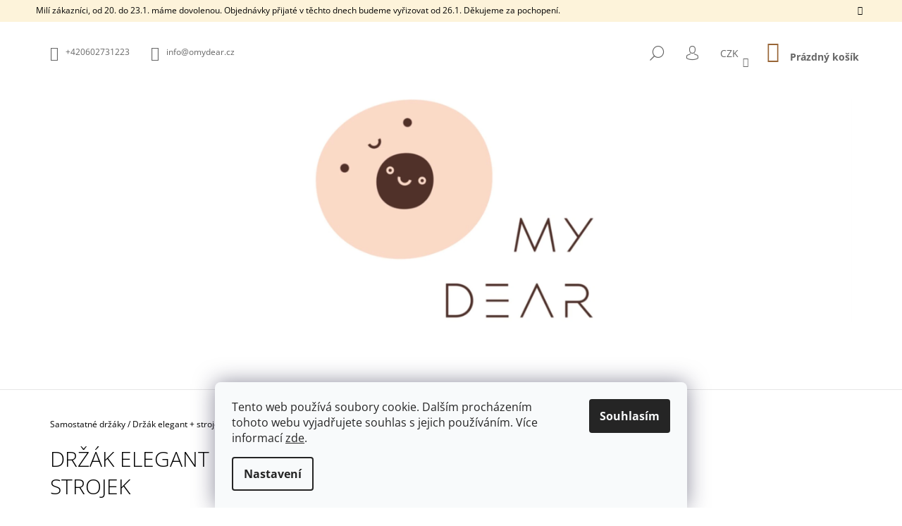

--- FILE ---
content_type: text/html; charset=utf-8
request_url: https://www.omydear.cz/drzaky/drzak-elegant-elektricky-strojek/
body_size: 33910
content:
        <!doctype html><html lang="cs" dir="ltr" class="header-background-light external-fonts-loaded"><head><meta charset="utf-8" /><meta name="viewport" content="width=device-width,initial-scale=1" /><title>Držák elegant + strojek - O My Dear</title><link rel="preconnect" href="https://cdn.myshoptet.com" /><link rel="dns-prefetch" href="https://cdn.myshoptet.com" /><link rel="preload" href="https://cdn.myshoptet.com/prj/dist/master/cms/libs/jquery/jquery-1.11.3.min.js" as="script" /><link href="https://cdn.myshoptet.com/prj/dist/master/cms/templates/frontend_templates/shared/css/font-face/open-sans.css" rel="stylesheet"><link href="https://cdn.myshoptet.com/prj/dist/master/shop/dist/font-shoptet-09.css.be95e2133ad7f561273a.css" rel="stylesheet"><script>
dataLayer = [];
dataLayer.push({'shoptet' : {
    "pageId": 747,
    "pageType": "productDetail",
    "currency": "CZK",
    "currencyInfo": {
        "decimalSeparator": ",",
        "exchangeRate": 1,
        "priceDecimalPlaces": 2,
        "symbol": "K\u010d",
        "symbolLeft": 0,
        "thousandSeparator": " "
    },
    "language": "cs",
    "projectId": 224239,
    "product": {
        "id": 766,
        "guid": "f9a0fb00-52e7-11ec-b9e9-0cc47a6c9370",
        "hasVariants": true,
        "codes": [
            {
                "code": "766\/NAT"
            },
            {
                "code": "766\/BIL"
            },
            {
                "code": "766\/BIL2"
            },
            {
                "code": "766\/NAT2"
            },
            {
                "code": "766\/BEZ"
            },
            {
                "code": "766\/BEZ2"
            },
            {
                "code": "766\/NAT3"
            },
            {
                "code": "766\/SVE"
            },
            {
                "code": "766\/SVE2"
            },
            {
                "code": "766\/NAT4"
            },
            {
                "code": "766\/SED"
            },
            {
                "code": "766\/SED2"
            },
            {
                "code": "766\/NAT5"
            },
            {
                "code": "766\/HNE"
            },
            {
                "code": "766\/HNE2"
            }
        ],
        "name": "Dr\u017e\u00e1k elegant + strojek",
        "appendix": "",
        "weight": 0,
        "manufacturerGuid": "1EF5332B9326659C909EDA0BA3DED3EE",
        "currentCategory": "Samostatn\u00e9 dr\u017e\u00e1ky",
        "currentCategoryGuid": "a8f4e1b4-201d-11e9-beb1-002590dad85e",
        "defaultCategory": "Samostatn\u00e9 dr\u017e\u00e1ky",
        "defaultCategoryGuid": "a8f4e1b4-201d-11e9-beb1-002590dad85e",
        "currency": "CZK",
        "priceWithVatMin": 1230,
        "priceWithVatMax": 1410
    },
    "stocks": [
        {
            "id": "ext",
            "title": "Sklad",
            "isDeliveryPoint": 0,
            "visibleOnEshop": 1
        }
    ],
    "cartInfo": {
        "id": null,
        "freeShipping": false,
        "freeShippingFrom": 3500,
        "leftToFreeGift": {
            "formattedPrice": "0 K\u010d",
            "priceLeft": 0
        },
        "freeGift": false,
        "leftToFreeShipping": {
            "priceLeft": 3500,
            "dependOnRegion": 0,
            "formattedPrice": "3 500 K\u010d"
        },
        "discountCoupon": [],
        "getNoBillingShippingPrice": {
            "withoutVat": 0,
            "vat": 0,
            "withVat": 0
        },
        "cartItems": [],
        "taxMode": "ORDINARY"
    },
    "cart": [],
    "customer": {
        "priceRatio": 1,
        "priceListId": 1,
        "groupId": null,
        "registered": false,
        "mainAccount": false
    }
}});
dataLayer.push({'cookie_consent' : {
    "marketing": "denied",
    "analytics": "denied"
}});
document.addEventListener('DOMContentLoaded', function() {
    shoptet.consent.onAccept(function(agreements) {
        if (agreements.length == 0) {
            return;
        }
        dataLayer.push({
            'cookie_consent' : {
                'marketing' : (agreements.includes(shoptet.config.cookiesConsentOptPersonalisation)
                    ? 'granted' : 'denied'),
                'analytics': (agreements.includes(shoptet.config.cookiesConsentOptAnalytics)
                    ? 'granted' : 'denied')
            },
            'event': 'cookie_consent'
        });
    });
});
</script>
<meta property="og:type" content="website"><meta property="og:site_name" content="omydear.cz"><meta property="og:url" content="https://www.omydear.cz/drzaky/drzak-elegant-elektricky-strojek/"><meta property="og:title" content="Držák elegant + strojek - O My Dear"><meta name="author" content="O My Dear"><meta name="web_author" content="Shoptet.cz"><meta name="dcterms.rightsHolder" content="www.omydear.cz"><meta name="robots" content="index,follow"><meta property="og:image" content="https://cdn.myshoptet.com/usr/www.omydear.cz/user/shop/big/766_d11dc29e-9749-47ee-bad7-c5286baa7d49.jpg?61a80c04"><meta property="og:description" content="Držák elegant + strojek. "><meta name="description" content="Držák elegant + strojek. "><meta name="google-site-verification" content="3dEtNWPnqxmZ7J-A8PvX3XtS9FH5DxyL0OoRLyps9tM"><meta property="product:price:amount" content="1230"><meta property="product:price:currency" content="CZK"><style>:root {--color-primary: #986536;--color-primary-h: 29;--color-primary-s: 48%;--color-primary-l: 40%;--color-primary-hover: #330001;--color-primary-hover-h: 359;--color-primary-hover-s: 100%;--color-primary-hover-l: 10%;--color-secondary: #986536;--color-secondary-h: 29;--color-secondary-s: 48%;--color-secondary-l: 40%;--color-secondary-hover: #330001;--color-secondary-hover-h: 359;--color-secondary-hover-s: 100%;--color-secondary-hover-l: 10%;--color-tertiary: #330001;--color-tertiary-h: 359;--color-tertiary-s: 100%;--color-tertiary-l: 10%;--color-tertiary-hover: #330001;--color-tertiary-hover-h: 359;--color-tertiary-hover-s: 100%;--color-tertiary-hover-l: 10%;--color-header-background: #ffffff;--template-font: "Open Sans";--template-headings-font: "Open Sans";--header-background-url: none;--cookies-notice-background: #F8FAFB;--cookies-notice-color: #252525;--cookies-notice-button-hover: #27263f;--cookies-notice-link-hover: #3b3a5f;--templates-update-management-preview-mode-content: "Náhled aktualizací šablony je aktivní pro váš prohlížeč."}</style>
    
    <link href="https://cdn.myshoptet.com/prj/dist/master/shop/dist/main-09.less.071f09f24df93b4cbb54.css" rel="stylesheet" />
        
    <script>var shoptet = shoptet || {};</script>
    <script src="https://cdn.myshoptet.com/prj/dist/master/shop/dist/main-3g-header.js.05f199e7fd2450312de2.js"></script>
<!-- User include --><!-- api 491(143) html code header -->
<link rel="stylesheet" href="https://cdn.myshoptet.com/usr/api2.dklab.cz/user/documents/_doplnky/doprava/224239/14/224239_14.css" type="text/css" /><style>
        :root {
            --dklab-background-color: #000000;
            --dklab-foreground-color: #FFFFFF;
            --dklab-transport-background-color: #745F4B;
            --dklab-transport-foreground-color: #FFFFFF;
            --dklab-gift-background-color: #000000;
            --dklab-gift-foreground-color: #FFFFFF;
        }</style>
<!-- service 1603(1193) html code header -->
<style>
.mobile .p-thumbnail:not(.highlighted):hover::before {
    opacity: 0 !important;
}
</style>
<!-- service 1673(1258) html code header -->
<link 
rel="stylesheet" 
href="https://cdn.myshoptet.com/usr/dmartini.myshoptet.com/user/documents/upload/dmartini/product_rating/product_rating.min.css?90"
data-author="Dominik Martini" 
data-author-web="dmartini.cz">
<!-- service 425(79) html code header -->
<style>
.hodnoceni:before{content: "Jak o nás mluví zákazníci";}
.hodnoceni.svk:before{content: "Ako o nás hovoria zákazníci";}
.hodnoceni.hun:before{content: "Mit mondanak rólunk a felhasználók";}
.hodnoceni.pl:before{content: "Co mówią o nas klienci";}
.hodnoceni.eng:before{content: "Customer reviews";}
.hodnoceni.de:before{content: "Was unsere Kunden über uns denken";}
.hodnoceni.ro:before{content: "Ce spun clienții despre noi";}
.hodnoceni{margin: 20px auto;}
body:not(.paxio-merkur):not(.venus):not(.jupiter) .hodnoceni .vote-wrap {border: 0 !important;width: 24.5%;flex-basis: 25%;padding: 10px 20px !important;display: inline-block;margin: 0;vertical-align: top;}
.multiple-columns-body #content .hodnoceni .vote-wrap {width: 49%;flex-basis: 50%;}
.hodnoceni .votes-wrap {display: block; border: 1px solid #f7f7f7;margin: 0;width: 100%;max-width: none;padding: 10px 0; background: #fff;}
.hodnoceni .vote-wrap:nth-child(n+5){display: none !important;}
.hodnoceni:before{display: block;font-size: 18px;padding: 10px 20px;background: #fcfcfc;}
.sidebar .hodnoceni .vote-pic, .sidebar .hodnoceni .vote-initials{display: block;}
.sidebar .hodnoceni .vote-wrap, #column-l #column-l-in .hodnoceni .vote-wrap {width: 100% !important; display: block;}
.hodnoceni > a{display: block;text-align: right;padding-top: 6px;}
.hodnoceni > a:after{content: "››";display: inline-block;margin-left: 2px;}
.sidebar .hodnoceni:before, #column-l #column-l-in .hodnoceni:before {background: none !important; padding-left: 0 !important;}
.template-10 .hodnoceni{max-width: 952px !important;}
.page-detail .hodnoceni > a{font-size: 14px;}
.page-detail .hodnoceni{margin-bottom: 30px;}
@media screen and (min-width: 992px) and (max-width: 1199px) {
.hodnoceni .vote-rating{display: block;}
.hodnoceni .vote-time{display: block;margin-top: 3px;}
.hodnoceni .vote-delimeter{display: none;}
}
@media screen and (max-width: 991px) {
body:not(.paxio-merkur):not(.venus):not(.jupiter) .hodnoceni .vote-wrap {width: 49%;flex-basis: 50%;}
.multiple-columns-body #content .hodnoceni .vote-wrap {width: 99%;flex-basis: 100%;}
}
@media screen and (max-width: 767px) {
body:not(.paxio-merkur):not(.venus):not(.jupiter) .hodnoceni .vote-wrap {width: 99%;flex-basis: 100%;}
}
.home #main-product .hodnoceni{margin: 0 0 60px 0;}
.hodnoceni .votes-wrap.admin-response{display: none !important;}
.hodnoceni .vote-pic {width: 100px;}
.hodnoceni .vote-delimeter{display: none;}
.hodnoceni .vote-rating{display: block;}
.hodnoceni .vote-time {display: block;margin-top: 5px;}
@media screen and (min-width: 768px){
.template-12 .hodnoceni{max-width: 747px; margin-left: auto; margin-right: auto;}
}
@media screen and (min-width: 992px){
.template-12 .hodnoceni{max-width: 972px;}
}
@media screen and (min-width: 1200px){
.template-12 .hodnoceni{max-width: 1418px;}
}
.template-14 .hodnoceni .vote-initials{margin: 0 auto;}
.vote-pic img::before {display: none;}
.hodnoceni + .hodnoceni {display: none;}
</style>
<!-- project html code header -->
<!--<meta name="facebook-domain-verification" content="4ly79gbuwl13jkkzeeu64vgxbcl96s" />

<style>
.p-detail-inner .variant-list select, .p-detail-inner .variant-list .variant-selector {
    margin-top: 15px;
}
.p-image {
    margin-bottom: 15px;
}

@media (min-width: 768px){
	#header .site-name img{
		max-height: 100px !important;}
}

	#header .site-name img {
		max-height: 120px !important;}
}

</style>

<link href="/user/documents/assets/css/styleprogres.css?v=5" id='style' data-author-name='Jan Kučera' data-author-email='info@jankucera.work' data-author-website='jankucera.work'  rel="stylesheet" />-->

<style>.type-category .breadcrumbs {display:none;}</style>
<!-- /User include --><link rel="shortcut icon" href="/favicon.ico" type="image/x-icon" /><link rel="canonical" href="https://www.omydear.cz/drzaky/drzak-elegant-elektricky-strojek/" />    <!-- Global site tag (gtag.js) - Google Analytics -->
    <script async src="https://www.googletagmanager.com/gtag/js?id=G-GK1D1ZCX1C"></script>
    <script>
        
        window.dataLayer = window.dataLayer || [];
        function gtag(){dataLayer.push(arguments);}
        

                    console.debug('default consent data');

            gtag('consent', 'default', {"ad_storage":"denied","analytics_storage":"denied","ad_user_data":"denied","ad_personalization":"denied","wait_for_update":500});
            dataLayer.push({
                'event': 'default_consent'
            });
        
        gtag('js', new Date());

                gtag('config', 'UA-129316362-1', { 'groups': "UA" });
        
                gtag('config', 'G-GK1D1ZCX1C', {"groups":"GA4","send_page_view":false,"content_group":"productDetail","currency":"CZK","page_language":"cs"});
        
                gtag('config', 'AW-11091730857', {"allow_enhanced_conversions":true});
        
        
        
        
        
                    gtag('event', 'page_view', {"send_to":"GA4","page_language":"cs","content_group":"productDetail","currency":"CZK"});
        
                gtag('set', 'currency', 'CZK');

        gtag('event', 'view_item', {
            "send_to": "UA",
            "items": [
                {
                    "id": "766\/NAT",
                    "name": "Dr\u017e\u00e1k elegant + strojek",
                    "category": "Samostatn\u00e9 dr\u017e\u00e1ky",
                                        "brand": "O My Dear",
                                                            "variant": "DRUH STROJKU: Natahovac\u00ed s 1 melodi\u00ed, BARVA STROJKU: B\u00edl\u00e1",
                                        "price": 1230
                }
            ]
        });
        
        
        
        
        
                    gtag('event', 'view_item', {"send_to":"GA4","page_language":"cs","content_group":"productDetail","value":1230,"currency":"CZK","items":[{"item_id":"766\/NAT","item_name":"Dr\u017e\u00e1k elegant + strojek","item_brand":"O My Dear","item_category":"Samostatn\u00e9 dr\u017e\u00e1ky","item_variant":"766\/NAT~DRUH STROJKU: Natahovac\u00ed s 1 melodi\u00ed, BARVA STROJKU: B\u00edl\u00e1","price":1230,"quantity":1,"index":0}]});
        
        
        
        
        
        
        
        document.addEventListener('DOMContentLoaded', function() {
            if (typeof shoptet.tracking !== 'undefined') {
                for (var id in shoptet.tracking.bannersList) {
                    gtag('event', 'view_promotion', {
                        "send_to": "UA",
                        "promotions": [
                            {
                                "id": shoptet.tracking.bannersList[id].id,
                                "name": shoptet.tracking.bannersList[id].name,
                                "position": shoptet.tracking.bannersList[id].position
                            }
                        ]
                    });
                }
            }

            shoptet.consent.onAccept(function(agreements) {
                if (agreements.length !== 0) {
                    console.debug('gtag consent accept');
                    var gtagConsentPayload =  {
                        'ad_storage': agreements.includes(shoptet.config.cookiesConsentOptPersonalisation)
                            ? 'granted' : 'denied',
                        'analytics_storage': agreements.includes(shoptet.config.cookiesConsentOptAnalytics)
                            ? 'granted' : 'denied',
                                                                                                'ad_user_data': agreements.includes(shoptet.config.cookiesConsentOptPersonalisation)
                            ? 'granted' : 'denied',
                        'ad_personalization': agreements.includes(shoptet.config.cookiesConsentOptPersonalisation)
                            ? 'granted' : 'denied',
                        };
                    console.debug('update consent data', gtagConsentPayload);
                    gtag('consent', 'update', gtagConsentPayload);
                    dataLayer.push(
                        { 'event': 'update_consent' }
                    );
                }
            });
        });
    </script>
</head><body class="desktop id-747 in-drzaky template-09 type-product type-detail one-column-body columns-mobile-2 columns-1 ums_forms_redesign--off ums_a11y_category_page--on ums_discussion_rating_forms--off ums_flags_display_unification--on ums_a11y_login--on mobile-header-version-0"><noscript>
    <style>
        #header {
            padding-top: 0;
            position: relative !important;
            top: 0;
        }
        .header-navigation {
            position: relative !important;
        }
        .overall-wrapper {
            margin: 0 !important;
        }
        body:not(.ready) {
            visibility: visible !important;
        }
    </style>
    <div class="no-javascript">
        <div class="no-javascript__title">Musíte změnit nastavení vašeho prohlížeče</div>
        <div class="no-javascript__text">Podívejte se na: <a href="https://www.google.com/support/bin/answer.py?answer=23852">Jak povolit JavaScript ve vašem prohlížeči</a>.</div>
        <div class="no-javascript__text">Pokud používáte software na blokování reklam, může být nutné povolit JavaScript z této stránky.</div>
        <div class="no-javascript__text">Děkujeme.</div>
    </div>
</noscript>

        <div id="fb-root"></div>
        <script>
            window.fbAsyncInit = function() {
                FB.init({
//                    appId            : 'your-app-id',
                    autoLogAppEvents : true,
                    xfbml            : true,
                    version          : 'v19.0'
                });
            };
        </script>
        <script async defer crossorigin="anonymous" src="https://connect.facebook.net/cs_CZ/sdk.js"></script>    <div class="siteCookies siteCookies--bottom siteCookies--light js-siteCookies" role="dialog" data-testid="cookiesPopup" data-nosnippet>
        <div class="siteCookies__form">
            <div class="siteCookies__content">
                <div class="siteCookies__text">
                    Tento web používá soubory cookie. Dalším procházením tohoto webu vyjadřujete souhlas s jejich používáním. Více informací <a href="http://www.omydear.cz/podminky-ochrany-osobnich-udaju/" target="\">zde</a>.
                </div>
                <p class="siteCookies__links">
                    <button class="siteCookies__link js-cookies-settings" aria-label="Nastavení cookies" data-testid="cookiesSettings">Nastavení</button>
                </p>
            </div>
            <div class="siteCookies__buttonWrap">
                                <button class="siteCookies__button js-cookiesConsentSubmit" value="all" aria-label="Přijmout cookies" data-testid="buttonCookiesAccept">Souhlasím</button>
            </div>
        </div>
        <script>
            document.addEventListener("DOMContentLoaded", () => {
                const siteCookies = document.querySelector('.js-siteCookies');
                document.addEventListener("scroll", shoptet.common.throttle(() => {
                    const st = document.documentElement.scrollTop;
                    if (st > 1) {
                        siteCookies.classList.add('siteCookies--scrolled');
                    } else {
                        siteCookies.classList.remove('siteCookies--scrolled');
                    }
                }, 100));
            });
        </script>
    </div>
<a href="#content" class="skip-link sr-only">Přejít na obsah</a><div class="overall-wrapper"><div class="site-msg information"><div class="container"><div class="text">Milí zákazníci, od 20. do 23.1. máme dovolenou. Objednávky přijaté v těchto dnech budeme vyřizovat od 26.1. Děkujeme za pochopení.</div><div class="close js-close-information-msg"></div></div></div><div class="user-action">    <dialog id="login" class="dialog dialog--modal dialog--fullscreen js-dialog--modal" aria-labelledby="loginHeading">
        <div class="dialog__close dialog__close--arrow">
                        <button type="button" class="btn toggle-window-arr" data-dialog-close data-testid="backToShop">Zpět <span>do obchodu</span></button>
            </div>
        <div class="dialog__wrapper">
            <div class="dialog__content dialog__content--form">
                <div class="dialog__header">
                    <h2 id="loginHeading" class="dialog__heading dialog__heading--login">Přihlášení k vašemu účtu</h2>
                </div>
                <div id="customerLogin" class="dialog__body">
                    <form action="/action/Customer/Login/" method="post" id="formLoginIncluded" class="csrf-enabled formLogin" data-testid="formLogin"><input type="hidden" name="referer" value="" /><div class="form-group"><div class="input-wrapper email js-validated-element-wrapper no-label"><input type="email" name="email" class="form-control" autofocus placeholder="E-mailová adresa (např. jan@novak.cz)" data-testid="inputEmail" autocomplete="email" required /></div></div><div class="form-group"><div class="input-wrapper password js-validated-element-wrapper no-label"><input type="password" name="password" class="form-control" placeholder="Heslo" data-testid="inputPassword" autocomplete="current-password" required /><span class="no-display">Nemůžete vyplnit toto pole</span><input type="text" name="surname" value="" class="no-display" /></div></div><div class="form-group"><div class="login-wrapper"><button type="submit" class="btn btn-secondary btn-text btn-login" data-testid="buttonSubmit">Přihlásit se</button><div class="password-helper"><a href="/registrace/" data-testid="signup" rel="nofollow">Nová registrace</a><a href="/klient/zapomenute-heslo/" rel="nofollow">Zapomenuté heslo</a></div></div></div></form>
                </div>
            </div>
        </div>
    </dialog>
</div><header id="header"><div class="container navigation-wrapper">
            <div class="top-nav">
    <a href="tel:+420602731223" class="project-phone" aria-label="Zavolat na +420602731223" data-testid="contactboxPhone"><span>+420602731223</span></a><a href="mailto:info@omydear.cz" class="project-email" data-testid="contactboxEmail"><span>info@omydear.cz</span></a>
    <ul class="nav-list top-nav-right">
        <li class="subnav-left">
            <ul class="nav-list top-nav-bar">
                <li>
                    <a href="#" class="btn btn-icon btn-plain toggle-window icon-search" data-target="search" data-testid="linkSearchIcon">
                        <span class="sr-only">Hledat</span>
                    </a>
                </li>

                                    <li class="top-nav-login">
                        
        <button class="btn btn-icon btn-plain icon-login top-nav-button top-nav-button-login" type="button" data-dialog-id="login" aria-haspopup="dialog" aria-controls="login" data-testid="signin">
            <span class="sr-only">Přihlášení</span>
        </button>
                        </li>
                
                <li class="top-nav-currency">
                        <div class="dropdown">
        <span>Ceny v:</span>
        <button id="topNavigationDropdown" type="button" data-toggle="dropdown" aria-haspopup="true" aria-expanded="false">
            CZK
            <span class="caret"></span>
        </button>
        <ul class="dropdown-menu" aria-labelledby="topNavigationDropdown"><li><a href="/action/Currency/changeCurrency/?currencyCode=CZK" rel="nofollow">CZK</a></li><li><a href="/action/Currency/changeCurrency/?currencyCode=EUR" rel="nofollow">EUR</a></li></ul>
    </div>
                </li>
            </ul>
        </li>

        <li class="subnav-right">
            <div class="nav-list navigation-buttons">
                    
    <a href="/kosik/" class="btn btn-icon toggle-window cart-count" data-target="cart" data-testid="headerCart" rel="nofollow" aria-haspopup="dialog" aria-expanded="false" aria-controls="cart-widget">
        
                <span class="sr-only">Nákupní košík</span>
        
            <span class="cart-price visible-lg-inline-block" data-testid="headerCartPrice">
                                    Prázdný košík                            </span>
        
    
            </a>
                <a href="#" class="btn btn-icon toggle-window toggle-window menu-trigger" data-target="navigation" data-testid="hamburgerMenu">
                    <span class="sr-only">Menu</span>
                </a>
            </div>
        </li>
    </ul>
</div>
        <div class="site-name"><a href="/" data-testid="linkWebsiteLogo"><img src="https://cdn.myshoptet.com/usr/www.omydear.cz/user/logos/ef0bac31-6c0c-4796-b7ed-cbee981388bb.jpeg" alt="O My Dear" fetchpriority="low" /></a></div>        <nav id="navigation" aria-label="Hlavní menu" data-collapsible="true"><div class="navigation-in menu"><ul class="menu-level-1" role="menubar" data-testid="headerMenuItems"><li class="menu-item-744" role="none"><a href="/kolotoce/" data-testid="headerMenuItem" role="menuitem" aria-expanded="false"><b>Kolotoče</b></a></li>
<li class="menu-item-747" role="none"><a href="/drzaky/" class="active" data-testid="headerMenuItem" role="menuitem" aria-expanded="false"><b>Samostatné držáky</b></a></li>
<li class="menu-item-786" role="none"><a href="/hrazdicky-s-hrackami/" data-testid="headerMenuItem" role="menuitem" aria-expanded="false"><b>Hrazdičky s hračkami</b></a></li>
<li class="menu-item-798" role="none"><a href="/drevena-svetla/" data-testid="headerMenuItem" role="menuitem" aria-expanded="false"><b>Dřevěná světla</b></a></li>
<li class="menu-item-807" role="none"><a href="/kousatka/" data-testid="headerMenuItem" role="menuitem" aria-expanded="false"><b>Kousátka</b></a></li>
<li class="menu-item-753" role="none"><a href="/hraci-strojky/" data-testid="headerMenuItem" role="menuitem" aria-expanded="false"><b>Hrací strojky</b></a></li>
<li class="menu-item-848" role="none"><a href="/dekorace-do-pokojicku/" data-testid="headerMenuItem" role="menuitem" aria-expanded="false"><b>Dekorace do pokojíčku</b></a></li>
<li class="menu-item-843" role="none"><a href="/darkove-poukazy/" data-testid="headerMenuItem" role="menuitem" aria-expanded="false"><b>Dárkové poukazy</b></a></li>
<li class="menu-item-712" role="none"><a href="/o-znacce-2/" data-testid="headerMenuItem" role="menuitem" aria-expanded="false"><b>O ZNAČCE</b></a></li>
<li class="menu-item-29" role="none"><a href="/kontakty/" data-testid="headerMenuItem" role="menuitem" aria-expanded="false"><b>Napište nám</b></a></li>
<li class="menu-item-771" role="none"><a href="/caste-otazky/" data-testid="headerMenuItem" role="menuitem" aria-expanded="false"><b>Časté otázky</b></a></li>
<li class="menu-item-792" role="none"><a href="/clanky-/" data-testid="headerMenuItem" role="menuitem" aria-expanded="false"><b>Články</b></a></li>
<li class="menu-item--51" role="none"><a href="/hodnoceni-obchodu/" data-testid="headerMenuItem" role="menuitem" aria-expanded="false"><b>Hodnocení obchodu</b></a></li>
</ul>
    </div><span class="navigation-close"></span></nav><div class="menu-helper" data-testid="hamburgerMenu"><span>Více</span></div>
    </div></header><!-- / header -->

    

<div id="content-wrapper" class="container content-wrapper">
    
                                <div class="breadcrumbs navigation-home-icon-wrapper" itemscope itemtype="https://schema.org/BreadcrumbList">
                                                                            <span id="navigation-first" data-basetitle="O My Dear" itemprop="itemListElement" itemscope itemtype="https://schema.org/ListItem">
                <a href="/" itemprop="item" class="navigation-home-icon"><span class="sr-only" itemprop="name">Domů</span></a>
                <span class="navigation-bullet">/</span>
                <meta itemprop="position" content="1" />
            </span>
                                <span id="navigation-1" itemprop="itemListElement" itemscope itemtype="https://schema.org/ListItem">
                <a href="/drzaky/" itemprop="item" data-testid="breadcrumbsSecondLevel"><span itemprop="name">Samostatné držáky</span></a>
                <span class="navigation-bullet">/</span>
                <meta itemprop="position" content="2" />
            </span>
                                            <span id="navigation-2" itemprop="itemListElement" itemscope itemtype="https://schema.org/ListItem" data-testid="breadcrumbsLastLevel">
                <meta itemprop="item" content="https://www.omydear.cz/drzaky/drzak-elegant-elektricky-strojek/" />
                <meta itemprop="position" content="3" />
                <span itemprop="name" data-title="Držák elegant + strojek">Držák elegant + strojek <span class="appendix"></span></span>
            </span>
            </div>
            
    <div class="content-wrapper-in">
                <main id="content" class="content wide">
                            <div class="row">

    <div class="col-lg-12">

                                    <script>
            
            var shoptet = shoptet || {};
            shoptet.variantsUnavailable = shoptet.variantsUnavailable || {};
            
            shoptet.variantsUnavailable.availableVariantsResource = ["45-171-74-281","45-171-74-284","45-171-74-287","45-171-74-290","45-171-74-293","45-380-74-281","45-380-74-284","45-380-74-287","45-380-74-290","45-380-74-293","45-347-74-281","45-347-74-284","45-347-74-287","45-347-74-290","45-347-74-293"]
        </script>
                                                                                                                                                                                                                                                                                                                                                                                                                                                
<div class="p-detail" itemscope itemtype="https://schema.org/Product">

    
    <meta itemprop="name" content="Držák elegant + strojek" />
    <meta itemprop="category" content="Úvodní stránka &gt; Samostatné držáky &gt; Držák elegant + strojek" />
    <meta itemprop="url" content="https://www.omydear.cz/drzaky/drzak-elegant-elektricky-strojek/" />
    <meta itemprop="image" content="https://cdn.myshoptet.com/usr/www.omydear.cz/user/shop/big/766_d11dc29e-9749-47ee-bad7-c5286baa7d49.jpg?61a80c04" />
                <span class="js-hidden" itemprop="manufacturer" itemscope itemtype="https://schema.org/Organization">
            <meta itemprop="name" content="O My Dear" />
        </span>
        <span class="js-hidden" itemprop="brand" itemscope itemtype="https://schema.org/Brand">
            <meta itemprop="name" content="O My Dear" />
        </span>
                                                                                                                                                                                                                                                                                                                                                        <div class="p-detail-inner">

                <div class="row">
                    <div class="col-md-4">
                        <h1>  Držák elegant + strojek</h1>

                                    <div class="stars-wrapper">
            
<span class="stars star-list">
                                                <a class="star star-on show-tooltip show-ratings" title="    Hodnocení:
            5/5
    "
                   href="#ratingTab" data-toggle="tab" data-external="1" data-force-scroll="1"></a>
                    
                                                <a class="star star-on show-tooltip show-ratings" title="    Hodnocení:
            5/5
    "
                   href="#ratingTab" data-toggle="tab" data-external="1" data-force-scroll="1"></a>
                    
                                                <a class="star star-on show-tooltip show-ratings" title="    Hodnocení:
            5/5
    "
                   href="#ratingTab" data-toggle="tab" data-external="1" data-force-scroll="1"></a>
                    
                                                <a class="star star-on show-tooltip show-ratings" title="    Hodnocení:
            5/5
    "
                   href="#ratingTab" data-toggle="tab" data-external="1" data-force-scroll="1"></a>
                    
                                                <a class="star star-on show-tooltip show-ratings" title="    Hodnocení:
            5/5
    "
                   href="#ratingTab" data-toggle="tab" data-external="1" data-force-scroll="1"></a>
                    
    </span>
            <a class="stars-label" href="#ratingTab" data-toggle="tab" data-external="1" data-force-scroll="1">
                                2 hodnocení
                    </a>
        </div>
    
                    </div>

                    <div class="col-md-8 pull-right detail-img p-image-wrapper">
                        <div class="row">
                                                                                                                    <div class="p-image image col-sm-10" style="">
                                                                    
                <div class="flags flags-default">            <span class="flag flag-bestseller" style="background-color:#013300;">
            Bestseller
    </span>
        
            
            
                        
    </div>
    

                                

                                
<a href="https://cdn.myshoptet.com/usr/www.omydear.cz/user/shop/big/766_d11dc29e-9749-47ee-bad7-c5286baa7d49.jpg?61a80c04" class="p-main-image" data-testid="mainImage"><img src="https://cdn.myshoptet.com/usr/www.omydear.cz/user/shop/big/766_d11dc29e-9749-47ee-bad7-c5286baa7d49.jpg?61a80c04" alt="D11DC29E 9749 47EE BAD7 C5286BAA7D49" width="768" height="1024"  fetchpriority="high" />
</a>
                                

    

                            </div>
                        </div>
                        
    <div class="col-sm-12 p-thumbnails-wrapper">

        <div class="p-thumbnails">

            <div class="p-thumbnails-inner">

                <div>
                                                                                        <a href="https://cdn.myshoptet.com/usr/www.omydear.cz/user/shop/big/766_d11dc29e-9749-47ee-bad7-c5286baa7d49.jpg?61a80c04" class="p-thumbnail highlighted">
                            <img src="data:image/svg+xml,%3Csvg%20width%3D%22100%22%20height%3D%22100%22%20xmlns%3D%22http%3A%2F%2Fwww.w3.org%2F2000%2Fsvg%22%3E%3C%2Fsvg%3E" alt="D11DC29E 9749 47EE BAD7 C5286BAA7D49" width="100" height="100"  data-src="https://cdn.myshoptet.com/usr/www.omydear.cz/user/shop/related/766_d11dc29e-9749-47ee-bad7-c5286baa7d49.jpg?61a80c04" fetchpriority="low" />
                        </a>
                        <a href="https://cdn.myshoptet.com/usr/www.omydear.cz/user/shop/big/766_d11dc29e-9749-47ee-bad7-c5286baa7d49.jpg?61a80c04" class="cbox-gal" data-gallery="lightbox[gallery]" data-alt="D11DC29E 9749 47EE BAD7 C5286BAA7D49"></a>
                                                                    <a href="https://cdn.myshoptet.com/usr/www.omydear.cz/user/shop/big/766_7e760114-7494-4a68-8db1-fea5f43aff74.png?61a9652b" class="p-thumbnail">
                            <img src="data:image/svg+xml,%3Csvg%20width%3D%22100%22%20height%3D%22100%22%20xmlns%3D%22http%3A%2F%2Fwww.w3.org%2F2000%2Fsvg%22%3E%3C%2Fsvg%3E" alt="7E760114 7494 4A68 8DB1 FEA5F43AFF74" width="100" height="100"  data-src="https://cdn.myshoptet.com/usr/www.omydear.cz/user/shop/related/766_7e760114-7494-4a68-8db1-fea5f43aff74.png?61a9652b" fetchpriority="low" />
                        </a>
                        <a href="https://cdn.myshoptet.com/usr/www.omydear.cz/user/shop/big/766_7e760114-7494-4a68-8db1-fea5f43aff74.png?61a9652b" class="cbox-gal" data-gallery="lightbox[gallery]" data-alt="7E760114 7494 4A68 8DB1 FEA5F43AFF74"></a>
                                                                    <a href="https://cdn.myshoptet.com/usr/www.omydear.cz/user/shop/big/766-1_1d92a9d0-5cde-49f5-80ae-d445a8594915.jpg?61a96544" class="p-thumbnail">
                            <img src="data:image/svg+xml,%3Csvg%20width%3D%22100%22%20height%3D%22100%22%20xmlns%3D%22http%3A%2F%2Fwww.w3.org%2F2000%2Fsvg%22%3E%3C%2Fsvg%3E" alt="1D92A9D0 5CDE 49F5 80AE D445A8594915" width="100" height="100"  data-src="https://cdn.myshoptet.com/usr/www.omydear.cz/user/shop/related/766-1_1d92a9d0-5cde-49f5-80ae-d445a8594915.jpg?61a96544" fetchpriority="low" />
                        </a>
                        <a href="https://cdn.myshoptet.com/usr/www.omydear.cz/user/shop/big/766-1_1d92a9d0-5cde-49f5-80ae-d445a8594915.jpg?61a96544" class="cbox-gal" data-gallery="lightbox[gallery]" data-alt="1D92A9D0 5CDE 49F5 80AE D445A8594915"></a>
                                                                    <a href="https://cdn.myshoptet.com/usr/www.omydear.cz/user/shop/big/766-2_103e31c4-b323-4106-8cee-0a2a30ea7057.jpg?61a96552" class="p-thumbnail">
                            <img src="data:image/svg+xml,%3Csvg%20width%3D%22100%22%20height%3D%22100%22%20xmlns%3D%22http%3A%2F%2Fwww.w3.org%2F2000%2Fsvg%22%3E%3C%2Fsvg%3E" alt="103E31C4 B323 4106 8CEE 0A2A30EA7057" width="100" height="100"  data-src="https://cdn.myshoptet.com/usr/www.omydear.cz/user/shop/related/766-2_103e31c4-b323-4106-8cee-0a2a30ea7057.jpg?61a96552" fetchpriority="low" />
                        </a>
                        <a href="https://cdn.myshoptet.com/usr/www.omydear.cz/user/shop/big/766-2_103e31c4-b323-4106-8cee-0a2a30ea7057.jpg?61a96552" class="cbox-gal" data-gallery="lightbox[gallery]" data-alt="103E31C4 B323 4106 8CEE 0A2A30EA7057"></a>
                                                                    <a href="https://cdn.myshoptet.com/usr/www.omydear.cz/user/shop/big/766-3_09004804-25cb-4b21-a9fa-796ee027941e.jpg?61a9658c" class="p-thumbnail">
                            <img src="data:image/svg+xml,%3Csvg%20width%3D%22100%22%20height%3D%22100%22%20xmlns%3D%22http%3A%2F%2Fwww.w3.org%2F2000%2Fsvg%22%3E%3C%2Fsvg%3E" alt="09004804 25CB 4B21 A9FA 796EE027941E" width="100" height="100"  data-src="https://cdn.myshoptet.com/usr/www.omydear.cz/user/shop/related/766-3_09004804-25cb-4b21-a9fa-796ee027941e.jpg?61a9658c" fetchpriority="low" />
                        </a>
                        <a href="https://cdn.myshoptet.com/usr/www.omydear.cz/user/shop/big/766-3_09004804-25cb-4b21-a9fa-796ee027941e.jpg?61a9658c" class="cbox-gal" data-gallery="lightbox[gallery]" data-alt="09004804 25CB 4B21 A9FA 796EE027941E"></a>
                                    </div>

            </div>

            <a href="#" class="thumbnail-prev"></a>
            <a href="#" class="thumbnail-next"></a>

        </div>

    </div>

                    </div>

                    <div class="col-md-4 pull-left">
                        
                        <form id="product-detail-form" action="/action/Cart/addCartItem/" class="pr-action csrf-enabled" method="post" data-testid="formProduct">
                            <meta itemprop="productID" content="766" /><meta itemprop="identifier" content="f9a0fb00-52e7-11ec-b9e9-0cc47a6c9370" /><span itemprop="aggregateRating" itemscope itemtype="https://schema.org/AggregateRating"><meta itemprop="bestRating" content="5" /><meta itemprop="worstRating" content="1" /><meta itemprop="ratingValue" content="5" /><meta itemprop="ratingCount" content="2" /></span><span itemprop="offers" itemscope itemtype="https://schema.org/Offer"><meta itemprop="sku" content="766/NAT" /><link itemprop="availability" href="https://schema.org/InStock" /><meta itemprop="url" content="https://www.omydear.cz/drzaky/drzak-elegant-elektricky-strojek/" /><meta itemprop="price" content="1230.00" /><meta itemprop="priceCurrency" content="CZK" /><link itemprop="itemCondition" href="https://schema.org/NewCondition" /></span><span itemprop="offers" itemscope itemtype="https://schema.org/Offer"><meta itemprop="sku" content="766/NAT2" /><link itemprop="availability" href="https://schema.org/InStock" /><meta itemprop="url" content="https://www.omydear.cz/drzaky/drzak-elegant-elektricky-strojek/" /><meta itemprop="price" content="1230.00" /><meta itemprop="priceCurrency" content="CZK" /><link itemprop="itemCondition" href="https://schema.org/NewCondition" /></span><span itemprop="offers" itemscope itemtype="https://schema.org/Offer"><meta itemprop="sku" content="766/NAT3" /><link itemprop="availability" href="https://schema.org/InStock" /><meta itemprop="url" content="https://www.omydear.cz/drzaky/drzak-elegant-elektricky-strojek/" /><meta itemprop="price" content="1230.00" /><meta itemprop="priceCurrency" content="CZK" /><link itemprop="itemCondition" href="https://schema.org/NewCondition" /></span><span itemprop="offers" itemscope itemtype="https://schema.org/Offer"><meta itemprop="sku" content="766/NAT4" /><link itemprop="availability" href="https://schema.org/InStock" /><meta itemprop="url" content="https://www.omydear.cz/drzaky/drzak-elegant-elektricky-strojek/" /><meta itemprop="price" content="1230.00" /><meta itemprop="priceCurrency" content="CZK" /><link itemprop="itemCondition" href="https://schema.org/NewCondition" /></span><span itemprop="offers" itemscope itemtype="https://schema.org/Offer"><meta itemprop="sku" content="766/NAT5" /><link itemprop="availability" href="https://schema.org/InStock" /><meta itemprop="url" content="https://www.omydear.cz/drzaky/drzak-elegant-elektricky-strojek/" /><meta itemprop="price" content="1230.00" /><meta itemprop="priceCurrency" content="CZK" /><link itemprop="itemCondition" href="https://schema.org/NewCondition" /></span><span itemprop="offers" itemscope itemtype="https://schema.org/Offer"><meta itemprop="sku" content="766/BIL" /><link itemprop="availability" href="https://schema.org/InStock" /><meta itemprop="url" content="https://www.omydear.cz/drzaky/drzak-elegant-elektricky-strojek/" /><meta itemprop="price" content="1320.00" /><meta itemprop="priceCurrency" content="CZK" /><link itemprop="itemCondition" href="https://schema.org/NewCondition" /></span><span itemprop="offers" itemscope itemtype="https://schema.org/Offer"><meta itemprop="sku" content="766/BEZ" /><link itemprop="availability" href="https://schema.org/InStock" /><meta itemprop="url" content="https://www.omydear.cz/drzaky/drzak-elegant-elektricky-strojek/" /><meta itemprop="price" content="1320.00" /><meta itemprop="priceCurrency" content="CZK" /><link itemprop="itemCondition" href="https://schema.org/NewCondition" /></span><span itemprop="offers" itemscope itemtype="https://schema.org/Offer"><meta itemprop="sku" content="766/SVE" /><link itemprop="availability" href="https://schema.org/InStock" /><meta itemprop="url" content="https://www.omydear.cz/drzaky/drzak-elegant-elektricky-strojek/" /><meta itemprop="price" content="1320.00" /><meta itemprop="priceCurrency" content="CZK" /><link itemprop="itemCondition" href="https://schema.org/NewCondition" /></span><span itemprop="offers" itemscope itemtype="https://schema.org/Offer"><meta itemprop="sku" content="766/SED" /><link itemprop="availability" href="https://schema.org/InStock" /><meta itemprop="url" content="https://www.omydear.cz/drzaky/drzak-elegant-elektricky-strojek/" /><meta itemprop="price" content="1320.00" /><meta itemprop="priceCurrency" content="CZK" /><link itemprop="itemCondition" href="https://schema.org/NewCondition" /></span><span itemprop="offers" itemscope itemtype="https://schema.org/Offer"><meta itemprop="sku" content="766/HNE" /><link itemprop="availability" href="https://schema.org/InStock" /><meta itemprop="url" content="https://www.omydear.cz/drzaky/drzak-elegant-elektricky-strojek/" /><meta itemprop="price" content="1320.00" /><meta itemprop="priceCurrency" content="CZK" /><link itemprop="itemCondition" href="https://schema.org/NewCondition" /></span><span itemprop="offers" itemscope itemtype="https://schema.org/Offer"><meta itemprop="sku" content="766/BIL2" /><link itemprop="availability" href="https://schema.org/InStock" /><meta itemprop="url" content="https://www.omydear.cz/drzaky/drzak-elegant-elektricky-strojek/" /><meta itemprop="price" content="1410.00" /><meta itemprop="priceCurrency" content="CZK" /><link itemprop="itemCondition" href="https://schema.org/NewCondition" /></span><span itemprop="offers" itemscope itemtype="https://schema.org/Offer"><meta itemprop="sku" content="766/BEZ2" /><link itemprop="availability" href="https://schema.org/InStock" /><meta itemprop="url" content="https://www.omydear.cz/drzaky/drzak-elegant-elektricky-strojek/" /><meta itemprop="price" content="1410.00" /><meta itemprop="priceCurrency" content="CZK" /><link itemprop="itemCondition" href="https://schema.org/NewCondition" /></span><span itemprop="offers" itemscope itemtype="https://schema.org/Offer"><meta itemprop="sku" content="766/SVE2" /><link itemprop="availability" href="https://schema.org/InStock" /><meta itemprop="url" content="https://www.omydear.cz/drzaky/drzak-elegant-elektricky-strojek/" /><meta itemprop="price" content="1410.00" /><meta itemprop="priceCurrency" content="CZK" /><link itemprop="itemCondition" href="https://schema.org/NewCondition" /></span><span itemprop="offers" itemscope itemtype="https://schema.org/Offer"><meta itemprop="sku" content="766/SED2" /><link itemprop="availability" href="https://schema.org/InStock" /><meta itemprop="url" content="https://www.omydear.cz/drzaky/drzak-elegant-elektricky-strojek/" /><meta itemprop="price" content="1410.00" /><meta itemprop="priceCurrency" content="CZK" /><link itemprop="itemCondition" href="https://schema.org/NewCondition" /></span><span itemprop="offers" itemscope itemtype="https://schema.org/Offer"><meta itemprop="sku" content="766/HNE2" /><link itemprop="availability" href="https://schema.org/InStock" /><meta itemprop="url" content="https://www.omydear.cz/drzaky/drzak-elegant-elektricky-strojek/" /><meta itemprop="price" content="1410.00" /><meta itemprop="priceCurrency" content="CZK" /><link itemprop="itemCondition" href="https://schema.org/NewCondition" /></span><input type="hidden" name="productId" value="766" /><input type="hidden" name="priceId" value="2683" /><input type="hidden" name="language" value="cs" />

                                                            <div class="detail-parameters">
                                                                        <script>
    shoptet.variantsSplit = shoptet.variantsSplit || {};
    shoptet.variantsSplit.necessaryVariantData = {"45-171-74-281":{"name":"Dr\u017e\u00e1k elegant + strojek","isNotSoldOut":true,"zeroPrice":0,"id":2683,"code":"766\/NAT","price":"1 230 K\u010d","standardPrice":"0 K\u010d","actionPriceActive":0,"priceUnformatted":1230,"variantImage":{"detail":"https:\/\/cdn.myshoptet.com\/usr\/www.omydear.cz\/user\/shop\/detail\/766_d11dc29e-9749-47ee-bad7-c5286baa7d49.jpg?61a80c04","detail_small":"https:\/\/cdn.myshoptet.com\/usr\/www.omydear.cz\/user\/shop\/detail_small\/766_d11dc29e-9749-47ee-bad7-c5286baa7d49.jpg?61a80c04","cart":"https:\/\/cdn.myshoptet.com\/usr\/www.omydear.cz\/user\/shop\/related\/766_d11dc29e-9749-47ee-bad7-c5286baa7d49.jpg?61a80c04","big":"https:\/\/cdn.myshoptet.com\/usr\/www.omydear.cz\/user\/shop\/big\/766_d11dc29e-9749-47ee-bad7-c5286baa7d49.jpg?61a80c04"},"freeShipping":0,"freeBilling":0,"decimalCount":0,"availabilityName":"Skladem","availabilityColor":"#009901","minimumAmount":1,"maximumAmount":9999},"45-171-74-284":{"name":"Dr\u017e\u00e1k elegant + strojek","isNotSoldOut":true,"zeroPrice":0,"id":2692,"code":"766\/NAT2","price":"1 230 K\u010d","standardPrice":"0 K\u010d","actionPriceActive":0,"priceUnformatted":1230,"variantImage":{"detail":"https:\/\/cdn.myshoptet.com\/usr\/www.omydear.cz\/user\/shop\/detail\/766_d11dc29e-9749-47ee-bad7-c5286baa7d49.jpg?61a80c04","detail_small":"https:\/\/cdn.myshoptet.com\/usr\/www.omydear.cz\/user\/shop\/detail_small\/766_d11dc29e-9749-47ee-bad7-c5286baa7d49.jpg?61a80c04","cart":"https:\/\/cdn.myshoptet.com\/usr\/www.omydear.cz\/user\/shop\/related\/766_d11dc29e-9749-47ee-bad7-c5286baa7d49.jpg?61a80c04","big":"https:\/\/cdn.myshoptet.com\/usr\/www.omydear.cz\/user\/shop\/big\/766_d11dc29e-9749-47ee-bad7-c5286baa7d49.jpg?61a80c04"},"freeShipping":0,"freeBilling":0,"decimalCount":0,"availabilityName":"Skladem","availabilityColor":"#009901","minimumAmount":1,"maximumAmount":9999},"45-171-74-287":{"name":"Dr\u017e\u00e1k elegant + strojek","isNotSoldOut":true,"zeroPrice":0,"id":2701,"code":"766\/NAT3","price":"1 230 K\u010d","standardPrice":"0 K\u010d","actionPriceActive":0,"priceUnformatted":1230,"variantImage":{"detail":"https:\/\/cdn.myshoptet.com\/usr\/www.omydear.cz\/user\/shop\/detail\/766_d11dc29e-9749-47ee-bad7-c5286baa7d49.jpg?61a80c04","detail_small":"https:\/\/cdn.myshoptet.com\/usr\/www.omydear.cz\/user\/shop\/detail_small\/766_d11dc29e-9749-47ee-bad7-c5286baa7d49.jpg?61a80c04","cart":"https:\/\/cdn.myshoptet.com\/usr\/www.omydear.cz\/user\/shop\/related\/766_d11dc29e-9749-47ee-bad7-c5286baa7d49.jpg?61a80c04","big":"https:\/\/cdn.myshoptet.com\/usr\/www.omydear.cz\/user\/shop\/big\/766_d11dc29e-9749-47ee-bad7-c5286baa7d49.jpg?61a80c04"},"freeShipping":0,"freeBilling":0,"decimalCount":0,"availabilityName":"Skladem","availabilityColor":"#009901","minimumAmount":1,"maximumAmount":9999},"45-171-74-290":{"name":"Dr\u017e\u00e1k elegant + strojek","isNotSoldOut":true,"zeroPrice":0,"id":2710,"code":"766\/NAT4","price":"1 230 K\u010d","standardPrice":"0 K\u010d","actionPriceActive":0,"priceUnformatted":1230,"variantImage":{"detail":"https:\/\/cdn.myshoptet.com\/usr\/www.omydear.cz\/user\/shop\/detail\/766_d11dc29e-9749-47ee-bad7-c5286baa7d49.jpg?61a80c04","detail_small":"https:\/\/cdn.myshoptet.com\/usr\/www.omydear.cz\/user\/shop\/detail_small\/766_d11dc29e-9749-47ee-bad7-c5286baa7d49.jpg?61a80c04","cart":"https:\/\/cdn.myshoptet.com\/usr\/www.omydear.cz\/user\/shop\/related\/766_d11dc29e-9749-47ee-bad7-c5286baa7d49.jpg?61a80c04","big":"https:\/\/cdn.myshoptet.com\/usr\/www.omydear.cz\/user\/shop\/big\/766_d11dc29e-9749-47ee-bad7-c5286baa7d49.jpg?61a80c04"},"freeShipping":0,"freeBilling":0,"decimalCount":0,"availabilityName":"Skladem","availabilityColor":"#009901","minimumAmount":1,"maximumAmount":9999},"45-171-74-293":{"name":"Dr\u017e\u00e1k elegant + strojek","isNotSoldOut":true,"zeroPrice":0,"id":2719,"code":"766\/NAT5","price":"1 230 K\u010d","standardPrice":"0 K\u010d","actionPriceActive":0,"priceUnformatted":1230,"variantImage":{"detail":"https:\/\/cdn.myshoptet.com\/usr\/www.omydear.cz\/user\/shop\/detail\/766_d11dc29e-9749-47ee-bad7-c5286baa7d49.jpg?61a80c04","detail_small":"https:\/\/cdn.myshoptet.com\/usr\/www.omydear.cz\/user\/shop\/detail_small\/766_d11dc29e-9749-47ee-bad7-c5286baa7d49.jpg?61a80c04","cart":"https:\/\/cdn.myshoptet.com\/usr\/www.omydear.cz\/user\/shop\/related\/766_d11dc29e-9749-47ee-bad7-c5286baa7d49.jpg?61a80c04","big":"https:\/\/cdn.myshoptet.com\/usr\/www.omydear.cz\/user\/shop\/big\/766_d11dc29e-9749-47ee-bad7-c5286baa7d49.jpg?61a80c04"},"freeShipping":0,"freeBilling":0,"decimalCount":0,"availabilityName":"Skladem","availabilityColor":"#009901","minimumAmount":1,"maximumAmount":9999},"45-380-74-281":{"name":"Dr\u017e\u00e1k elegant + strojek","isNotSoldOut":true,"zeroPrice":0,"id":2686,"code":"766\/BIL","price":"1 320 K\u010d","standardPrice":"0 K\u010d","actionPriceActive":0,"priceUnformatted":1320,"variantImage":{"detail":"https:\/\/cdn.myshoptet.com\/usr\/www.omydear.cz\/user\/shop\/detail\/766_d11dc29e-9749-47ee-bad7-c5286baa7d49.jpg?61a80c04","detail_small":"https:\/\/cdn.myshoptet.com\/usr\/www.omydear.cz\/user\/shop\/detail_small\/766_d11dc29e-9749-47ee-bad7-c5286baa7d49.jpg?61a80c04","cart":"https:\/\/cdn.myshoptet.com\/usr\/www.omydear.cz\/user\/shop\/related\/766_d11dc29e-9749-47ee-bad7-c5286baa7d49.jpg?61a80c04","big":"https:\/\/cdn.myshoptet.com\/usr\/www.omydear.cz\/user\/shop\/big\/766_d11dc29e-9749-47ee-bad7-c5286baa7d49.jpg?61a80c04"},"freeShipping":0,"freeBilling":0,"decimalCount":0,"availabilityName":"Skladem","availabilityColor":"#009901","minimumAmount":1,"maximumAmount":9999},"45-380-74-284":{"name":"Dr\u017e\u00e1k elegant + strojek","isNotSoldOut":true,"zeroPrice":0,"id":2695,"code":"766\/BEZ","price":"1 320 K\u010d","standardPrice":"0 K\u010d","actionPriceActive":0,"priceUnformatted":1320,"variantImage":{"detail":"https:\/\/cdn.myshoptet.com\/usr\/www.omydear.cz\/user\/shop\/detail\/766_d11dc29e-9749-47ee-bad7-c5286baa7d49.jpg?61a80c04","detail_small":"https:\/\/cdn.myshoptet.com\/usr\/www.omydear.cz\/user\/shop\/detail_small\/766_d11dc29e-9749-47ee-bad7-c5286baa7d49.jpg?61a80c04","cart":"https:\/\/cdn.myshoptet.com\/usr\/www.omydear.cz\/user\/shop\/related\/766_d11dc29e-9749-47ee-bad7-c5286baa7d49.jpg?61a80c04","big":"https:\/\/cdn.myshoptet.com\/usr\/www.omydear.cz\/user\/shop\/big\/766_d11dc29e-9749-47ee-bad7-c5286baa7d49.jpg?61a80c04"},"freeShipping":0,"freeBilling":0,"decimalCount":0,"availabilityName":"Skladem","availabilityColor":"#009901","minimumAmount":1,"maximumAmount":9999},"45-380-74-287":{"name":"Dr\u017e\u00e1k elegant + strojek","isNotSoldOut":true,"zeroPrice":0,"id":2704,"code":"766\/SVE","price":"1 320 K\u010d","standardPrice":"0 K\u010d","actionPriceActive":0,"priceUnformatted":1320,"variantImage":{"detail":"https:\/\/cdn.myshoptet.com\/usr\/www.omydear.cz\/user\/shop\/detail\/766_d11dc29e-9749-47ee-bad7-c5286baa7d49.jpg?61a80c04","detail_small":"https:\/\/cdn.myshoptet.com\/usr\/www.omydear.cz\/user\/shop\/detail_small\/766_d11dc29e-9749-47ee-bad7-c5286baa7d49.jpg?61a80c04","cart":"https:\/\/cdn.myshoptet.com\/usr\/www.omydear.cz\/user\/shop\/related\/766_d11dc29e-9749-47ee-bad7-c5286baa7d49.jpg?61a80c04","big":"https:\/\/cdn.myshoptet.com\/usr\/www.omydear.cz\/user\/shop\/big\/766_d11dc29e-9749-47ee-bad7-c5286baa7d49.jpg?61a80c04"},"freeShipping":0,"freeBilling":0,"decimalCount":0,"availabilityName":"Skladem","availabilityColor":"#009901","minimumAmount":1,"maximumAmount":9999},"45-380-74-290":{"name":"Dr\u017e\u00e1k elegant + strojek","isNotSoldOut":true,"zeroPrice":0,"id":2713,"code":"766\/SED","price":"1 320 K\u010d","standardPrice":"0 K\u010d","actionPriceActive":0,"priceUnformatted":1320,"variantImage":{"detail":"https:\/\/cdn.myshoptet.com\/usr\/www.omydear.cz\/user\/shop\/detail\/766_d11dc29e-9749-47ee-bad7-c5286baa7d49.jpg?61a80c04","detail_small":"https:\/\/cdn.myshoptet.com\/usr\/www.omydear.cz\/user\/shop\/detail_small\/766_d11dc29e-9749-47ee-bad7-c5286baa7d49.jpg?61a80c04","cart":"https:\/\/cdn.myshoptet.com\/usr\/www.omydear.cz\/user\/shop\/related\/766_d11dc29e-9749-47ee-bad7-c5286baa7d49.jpg?61a80c04","big":"https:\/\/cdn.myshoptet.com\/usr\/www.omydear.cz\/user\/shop\/big\/766_d11dc29e-9749-47ee-bad7-c5286baa7d49.jpg?61a80c04"},"freeShipping":0,"freeBilling":0,"decimalCount":0,"availabilityName":"Skladem","availabilityColor":"#009901","minimumAmount":1,"maximumAmount":9999},"45-380-74-293":{"name":"Dr\u017e\u00e1k elegant + strojek","isNotSoldOut":true,"zeroPrice":0,"id":2722,"code":"766\/HNE","price":"1 320 K\u010d","standardPrice":"0 K\u010d","actionPriceActive":0,"priceUnformatted":1320,"variantImage":{"detail":"https:\/\/cdn.myshoptet.com\/usr\/www.omydear.cz\/user\/shop\/detail\/766_d11dc29e-9749-47ee-bad7-c5286baa7d49.jpg?61a80c04","detail_small":"https:\/\/cdn.myshoptet.com\/usr\/www.omydear.cz\/user\/shop\/detail_small\/766_d11dc29e-9749-47ee-bad7-c5286baa7d49.jpg?61a80c04","cart":"https:\/\/cdn.myshoptet.com\/usr\/www.omydear.cz\/user\/shop\/related\/766_d11dc29e-9749-47ee-bad7-c5286baa7d49.jpg?61a80c04","big":"https:\/\/cdn.myshoptet.com\/usr\/www.omydear.cz\/user\/shop\/big\/766_d11dc29e-9749-47ee-bad7-c5286baa7d49.jpg?61a80c04"},"freeShipping":0,"freeBilling":0,"decimalCount":0,"availabilityName":"Skladem","availabilityColor":"#009901","minimumAmount":1,"maximumAmount":9999},"45-347-74-281":{"name":"Dr\u017e\u00e1k elegant + strojek","isNotSoldOut":true,"zeroPrice":0,"id":2689,"code":"766\/BIL2","price":"1 410 K\u010d","standardPrice":"0 K\u010d","actionPriceActive":0,"priceUnformatted":1410,"variantImage":{"detail":"https:\/\/cdn.myshoptet.com\/usr\/www.omydear.cz\/user\/shop\/detail\/766_d11dc29e-9749-47ee-bad7-c5286baa7d49.jpg?61a80c04","detail_small":"https:\/\/cdn.myshoptet.com\/usr\/www.omydear.cz\/user\/shop\/detail_small\/766_d11dc29e-9749-47ee-bad7-c5286baa7d49.jpg?61a80c04","cart":"https:\/\/cdn.myshoptet.com\/usr\/www.omydear.cz\/user\/shop\/related\/766_d11dc29e-9749-47ee-bad7-c5286baa7d49.jpg?61a80c04","big":"https:\/\/cdn.myshoptet.com\/usr\/www.omydear.cz\/user\/shop\/big\/766_d11dc29e-9749-47ee-bad7-c5286baa7d49.jpg?61a80c04"},"freeShipping":0,"freeBilling":0,"decimalCount":0,"availabilityName":"Skladem","availabilityColor":"#009901","minimumAmount":1,"maximumAmount":9999},"45-347-74-284":{"name":"Dr\u017e\u00e1k elegant + strojek","isNotSoldOut":true,"zeroPrice":0,"id":2698,"code":"766\/BEZ2","price":"1 410 K\u010d","standardPrice":"0 K\u010d","actionPriceActive":0,"priceUnformatted":1410,"variantImage":{"detail":"https:\/\/cdn.myshoptet.com\/usr\/www.omydear.cz\/user\/shop\/detail\/766_d11dc29e-9749-47ee-bad7-c5286baa7d49.jpg?61a80c04","detail_small":"https:\/\/cdn.myshoptet.com\/usr\/www.omydear.cz\/user\/shop\/detail_small\/766_d11dc29e-9749-47ee-bad7-c5286baa7d49.jpg?61a80c04","cart":"https:\/\/cdn.myshoptet.com\/usr\/www.omydear.cz\/user\/shop\/related\/766_d11dc29e-9749-47ee-bad7-c5286baa7d49.jpg?61a80c04","big":"https:\/\/cdn.myshoptet.com\/usr\/www.omydear.cz\/user\/shop\/big\/766_d11dc29e-9749-47ee-bad7-c5286baa7d49.jpg?61a80c04"},"freeShipping":0,"freeBilling":0,"decimalCount":0,"availabilityName":"Skladem","availabilityColor":"#009901","minimumAmount":1,"maximumAmount":9999},"45-347-74-287":{"name":"Dr\u017e\u00e1k elegant + strojek","isNotSoldOut":true,"zeroPrice":0,"id":2707,"code":"766\/SVE2","price":"1 410 K\u010d","standardPrice":"0 K\u010d","actionPriceActive":0,"priceUnformatted":1410,"variantImage":{"detail":"https:\/\/cdn.myshoptet.com\/usr\/www.omydear.cz\/user\/shop\/detail\/766_d11dc29e-9749-47ee-bad7-c5286baa7d49.jpg?61a80c04","detail_small":"https:\/\/cdn.myshoptet.com\/usr\/www.omydear.cz\/user\/shop\/detail_small\/766_d11dc29e-9749-47ee-bad7-c5286baa7d49.jpg?61a80c04","cart":"https:\/\/cdn.myshoptet.com\/usr\/www.omydear.cz\/user\/shop\/related\/766_d11dc29e-9749-47ee-bad7-c5286baa7d49.jpg?61a80c04","big":"https:\/\/cdn.myshoptet.com\/usr\/www.omydear.cz\/user\/shop\/big\/766_d11dc29e-9749-47ee-bad7-c5286baa7d49.jpg?61a80c04"},"freeShipping":0,"freeBilling":0,"decimalCount":0,"availabilityName":"Skladem","availabilityColor":"#009901","minimumAmount":1,"maximumAmount":9999},"45-347-74-290":{"name":"Dr\u017e\u00e1k elegant + strojek","isNotSoldOut":true,"zeroPrice":0,"id":2716,"code":"766\/SED2","price":"1 410 K\u010d","standardPrice":"0 K\u010d","actionPriceActive":0,"priceUnformatted":1410,"variantImage":{"detail":"https:\/\/cdn.myshoptet.com\/usr\/www.omydear.cz\/user\/shop\/detail\/766_d11dc29e-9749-47ee-bad7-c5286baa7d49.jpg?61a80c04","detail_small":"https:\/\/cdn.myshoptet.com\/usr\/www.omydear.cz\/user\/shop\/detail_small\/766_d11dc29e-9749-47ee-bad7-c5286baa7d49.jpg?61a80c04","cart":"https:\/\/cdn.myshoptet.com\/usr\/www.omydear.cz\/user\/shop\/related\/766_d11dc29e-9749-47ee-bad7-c5286baa7d49.jpg?61a80c04","big":"https:\/\/cdn.myshoptet.com\/usr\/www.omydear.cz\/user\/shop\/big\/766_d11dc29e-9749-47ee-bad7-c5286baa7d49.jpg?61a80c04"},"freeShipping":0,"freeBilling":0,"decimalCount":0,"availabilityName":"Skladem","availabilityColor":"#009901","minimumAmount":1,"maximumAmount":9999},"45-347-74-293":{"name":"Dr\u017e\u00e1k elegant + strojek","isNotSoldOut":true,"zeroPrice":0,"id":2725,"code":"766\/HNE2","price":"1 410 K\u010d","standardPrice":"0 K\u010d","actionPriceActive":0,"priceUnformatted":1410,"variantImage":{"detail":"https:\/\/cdn.myshoptet.com\/usr\/www.omydear.cz\/user\/shop\/detail\/766_d11dc29e-9749-47ee-bad7-c5286baa7d49.jpg?61a80c04","detail_small":"https:\/\/cdn.myshoptet.com\/usr\/www.omydear.cz\/user\/shop\/detail_small\/766_d11dc29e-9749-47ee-bad7-c5286baa7d49.jpg?61a80c04","cart":"https:\/\/cdn.myshoptet.com\/usr\/www.omydear.cz\/user\/shop\/related\/766_d11dc29e-9749-47ee-bad7-c5286baa7d49.jpg?61a80c04","big":"https:\/\/cdn.myshoptet.com\/usr\/www.omydear.cz\/user\/shop\/big\/766_d11dc29e-9749-47ee-bad7-c5286baa7d49.jpg?61a80c04"},"freeShipping":0,"freeBilling":0,"decimalCount":0,"availabilityName":"Skladem","availabilityColor":"#009901","minimumAmount":1,"maximumAmount":9999}};
</script>
                                                                            <div class="variant-list variant-not-chosen-anchor">
                                            <strong class="variant-list-name">    DRUH STROJKU
</strong>
                                                                                            <select name="parameterValueId[45]" class="hidden-split-parameter parameter-id-45" id="parameter-id-45" data-parameter-id="45" data-parameter-name="DRUH STROJKU" data-testid="selectVariant_45"><option value="" data-choose="true" data-index="0">Zvolte variantu</option><option value="171" data-index="1">Natahovací s 1 melodií</option><option value="380" data-index="2">Elektrický pouze rotační (+90)</option><option value="347" data-index="3">Elektrický s 35 melodiemi ( +180 Kč)</option></select>
                                                                                    </div>
                                                                            <div class="variant-list variant-not-chosen-anchor">
                                            <strong class="variant-list-name">    BARVA STROJKU
</strong>
                                                                                            <div class="hidden-split-parameter parameter-id-74" id="parameter-id-74" data-parameter-id="74" data-parameter-name="BARVA STROJKU" data-testid="selectVariant_74"><span><input type="radio" name="parameterValueId[74]" class="variant-default" value="" data-index="0" data-disable-button="1" data-disable-reason="Zvolte variantu" checked="true" /></span><label class="advanced-parameter"><span class="advanced-parameter-inner show-tooltip" title="Bílá" data-testid="variant_Bílá" style="background-color: #ffffff"></span><input type="radio" name="parameterValueId[74]" value="281" /><span class="parameter-value">Bílá</span></label><label class="advanced-parameter"><span class="advanced-parameter-inner show-tooltip" title="Béžová" data-testid="variant_Béžová" style="background-color: #ffdeb6"></span><input type="radio" name="parameterValueId[74]" value="284" /><span class="parameter-value">Béžová</span></label><label class="advanced-parameter"><span class="advanced-parameter-inner show-tooltip" title="Světle šedá" data-testid="variant_Světle_šedá" style="background-color: #d6d6d6"></span><input type="radio" name="parameterValueId[74]" value="287" /><span class="parameter-value">Světle šedá</span></label><label class="advanced-parameter"><span class="advanced-parameter-inner show-tooltip" title="Šedá" data-testid="variant_Šedá" style="background-color: #707070"></span><input type="radio" name="parameterValueId[74]" value="290" /><span class="parameter-value">Šedá</span></label><label class="advanced-parameter"><span class="advanced-parameter-inner show-tooltip" title="Hnědá" data-testid="variant_Hnědá" style="background-color: #583300"></span><input type="radio" name="parameterValueId[74]" value="293" /><span class="parameter-value">Hnědá</span></label></div>
                                                                                    </div>
                                                                        <div id="jsUnavailableCombinationMessage" class="no-display">
    Zvolená varianta není k dispozici. <a href="#" id="jsSplitVariantsReset">Reset vybraných parametrů</a>.
</div>
                                </div>
                            
                            
                                                            
                                <div class="price row">
                                    <div class="col-md-12 shipping-availability">
                                                                                    <span class="delivery-time-label">Můžeme doručit do:
                                                                        <div class="delivery-time" data-testid="deliveryTime">
                                                            <span class="parameter-dependent
                         no-display                         45-171-74-281                        "
                        >
                                                    20.1.2026
                                            </span>
                                            <span class="parameter-dependent
                         no-display                         45-171-74-284                        "
                        >
                                                    20.1.2026
                                            </span>
                                            <span class="parameter-dependent
                         no-display                         45-171-74-287                        "
                        >
                                                    20.1.2026
                                            </span>
                                            <span class="parameter-dependent
                         no-display                         45-171-74-290                        "
                        >
                                                    20.1.2026
                                            </span>
                                            <span class="parameter-dependent
                         no-display                         45-171-74-293                        "
                        >
                                                    20.1.2026
                                            </span>
                                            <span class="parameter-dependent
                         no-display                         45-380-74-281                        "
                        >
                                                    20.1.2026
                                            </span>
                                            <span class="parameter-dependent
                         no-display                         45-380-74-284                        "
                        >
                                                    20.1.2026
                                            </span>
                                            <span class="parameter-dependent
                         no-display                         45-380-74-287                        "
                        >
                                                    20.1.2026
                                            </span>
                                            <span class="parameter-dependent
                         no-display                         45-380-74-290                        "
                        >
                                                    20.1.2026
                                            </span>
                                            <span class="parameter-dependent
                         no-display                         45-380-74-293                        "
                        >
                                                    20.1.2026
                                            </span>
                                            <span class="parameter-dependent
                         no-display                         45-347-74-281                        "
                        >
                                                    20.1.2026
                                            </span>
                                            <span class="parameter-dependent
                         no-display                         45-347-74-284                        "
                        >
                                                    20.1.2026
                                            </span>
                                            <span class="parameter-dependent
                         no-display                         45-347-74-287                        "
                        >
                                                    20.1.2026
                                            </span>
                                            <span class="parameter-dependent
                         no-display                         45-347-74-290                        "
                        >
                                                    20.1.2026
                                            </span>
                                            <span class="parameter-dependent
                         no-display                         45-347-74-293                        "
                        >
                                                    20.1.2026
                                            </span>
                                        <span class="parameter-dependent default-variant">
                        Zvolte variantu                    </span>
                            </div>
                                                        </span>
                                                                                                                    </div>

                                    
                                    <div class="p-final-price-wrapper col-xs-12 col-md-12">
                                                                                                                        <strong class="price-final" data-testid="productCardPrice">
                                                            <span class="price-final-holder parameter-dependent
 no-display 45-171-74-281">
                        1 230 Kč
                        

                    </span>
                                                                <span class="price-final-holder parameter-dependent
 no-display 45-171-74-284">
                        1 230 Kč
                        

                    </span>
                                                                <span class="price-final-holder parameter-dependent
 no-display 45-171-74-287">
                        1 230 Kč
                        

                    </span>
                                                                <span class="price-final-holder parameter-dependent
 no-display 45-171-74-290">
                        1 230 Kč
                        

                    </span>
                                                                <span class="price-final-holder parameter-dependent
 no-display 45-171-74-293">
                        1 230 Kč
                        

                    </span>
                                                                <span class="price-final-holder parameter-dependent
 no-display 45-380-74-281">
                        1 320 Kč
                        

                    </span>
                                                                <span class="price-final-holder parameter-dependent
 no-display 45-380-74-284">
                        1 320 Kč
                        

                    </span>
                                                                <span class="price-final-holder parameter-dependent
 no-display 45-380-74-287">
                        1 320 Kč
                        

                    </span>
                                                                <span class="price-final-holder parameter-dependent
 no-display 45-380-74-290">
                        1 320 Kč
                        

                    </span>
                                                                <span class="price-final-holder parameter-dependent
 no-display 45-380-74-293">
                        1 320 Kč
                        

                    </span>
                                                                <span class="price-final-holder parameter-dependent
 no-display 45-347-74-281">
                        1 410 Kč
                        

                    </span>
                                                                <span class="price-final-holder parameter-dependent
 no-display 45-347-74-284">
                        1 410 Kč
                        

                    </span>
                                                                <span class="price-final-holder parameter-dependent
 no-display 45-347-74-287">
                        1 410 Kč
                        

                    </span>
                                                                <span class="price-final-holder parameter-dependent
 no-display 45-347-74-290">
                        1 410 Kč
                        

                    </span>
                                                                <span class="price-final-holder parameter-dependent
 no-display 45-347-74-293">
                        1 410 Kč
                        

                    </span>
                                        <span class="price-final-holder parameter-dependent default-variant">
                        od <span class="nowrap">1 230 Kč</span>    

            </span>
            </strong>
                                                                                    <span class="price-measure">
                    
                        </span>
                                        
                                    </div>

                                                                            <div class="order-availability col-xs-12 col-md-12">
                                                                                            <span class="availability">
                                                                                                                                                                                                                                                                                                <span class="parameter-dependent
 no-display 45-171-74-281">
                                                                <span style="color:#009901">
                                                                                                                                            <span class="show-tooltip acronym" title="Výrobek bude připraven k odeslání do 24 hodin">
                                                                            Skladem
                                                                        </span>
                                                                                                                                    </span>
                                                                                                                            </span>
                                                                                                                                                                                                                                            <span class="parameter-dependent
 no-display 45-171-74-284">
                                                                <span style="color:#009901">
                                                                                                                                            <span class="show-tooltip acronym" title="Výrobek bude připraven k odeslání do 24 hodin">
                                                                            Skladem
                                                                        </span>
                                                                                                                                    </span>
                                                                                                                            </span>
                                                                                                                                                                                                                                            <span class="parameter-dependent
 no-display 45-171-74-287">
                                                                <span style="color:#009901">
                                                                                                                                            <span class="show-tooltip acronym" title="Výrobek bude připraven k odeslání do 24 hodin">
                                                                            Skladem
                                                                        </span>
                                                                                                                                    </span>
                                                                                                                            </span>
                                                                                                                                                                                                                                            <span class="parameter-dependent
 no-display 45-171-74-290">
                                                                <span style="color:#009901">
                                                                                                                                            <span class="show-tooltip acronym" title="Výrobek bude připraven k odeslání do 24 hodin">
                                                                            Skladem
                                                                        </span>
                                                                                                                                    </span>
                                                                                                                            </span>
                                                                                                                                                                                                                                            <span class="parameter-dependent
 no-display 45-171-74-293">
                                                                <span style="color:#009901">
                                                                                                                                            <span class="show-tooltip acronym" title="Výrobek bude připraven k odeslání do 24 hodin">
                                                                            Skladem
                                                                        </span>
                                                                                                                                    </span>
                                                                                                                            </span>
                                                                                                                                                                                                                                            <span class="parameter-dependent
 no-display 45-380-74-281">
                                                                <span style="color:#009901">
                                                                                                                                            <span class="show-tooltip acronym" title="Výrobek bude připraven k odeslání do 24 hodin">
                                                                            Skladem
                                                                        </span>
                                                                                                                                    </span>
                                                                                                                            </span>
                                                                                                                                                                                                                                            <span class="parameter-dependent
 no-display 45-380-74-284">
                                                                <span style="color:#009901">
                                                                                                                                            <span class="show-tooltip acronym" title="Výrobek bude připraven k odeslání do 24 hodin">
                                                                            Skladem
                                                                        </span>
                                                                                                                                    </span>
                                                                                                                            </span>
                                                                                                                                                                                                                                            <span class="parameter-dependent
 no-display 45-380-74-287">
                                                                <span style="color:#009901">
                                                                                                                                            <span class="show-tooltip acronym" title="Výrobek bude připraven k odeslání do 24 hodin">
                                                                            Skladem
                                                                        </span>
                                                                                                                                    </span>
                                                                                                                            </span>
                                                                                                                                                                                                                                            <span class="parameter-dependent
 no-display 45-380-74-290">
                                                                <span style="color:#009901">
                                                                                                                                            <span class="show-tooltip acronym" title="Výrobek bude připraven k odeslání do 24 hodin">
                                                                            Skladem
                                                                        </span>
                                                                                                                                    </span>
                                                                                                                            </span>
                                                                                                                                                                                                                                            <span class="parameter-dependent
 no-display 45-380-74-293">
                                                                <span style="color:#009901">
                                                                                                                                            <span class="show-tooltip acronym" title="Výrobek bude připraven k odeslání do 24 hodin">
                                                                            Skladem
                                                                        </span>
                                                                                                                                    </span>
                                                                                                                            </span>
                                                                                                                                                                                                                                            <span class="parameter-dependent
 no-display 45-347-74-281">
                                                                <span style="color:#009901">
                                                                                                                                            <span class="show-tooltip acronym" title="Výrobek bude připraven k odeslání do 24 hodin">
                                                                            Skladem
                                                                        </span>
                                                                                                                                    </span>
                                                                                                                            </span>
                                                                                                                                                                                                                                            <span class="parameter-dependent
 no-display 45-347-74-284">
                                                                <span style="color:#009901">
                                                                                                                                            <span class="show-tooltip acronym" title="Výrobek bude připraven k odeslání do 24 hodin">
                                                                            Skladem
                                                                        </span>
                                                                                                                                    </span>
                                                                                                                            </span>
                                                                                                                                                                                                                                            <span class="parameter-dependent
 no-display 45-347-74-287">
                                                                <span style="color:#009901">
                                                                                                                                            <span class="show-tooltip acronym" title="Výrobek bude připraven k odeslání do 24 hodin">
                                                                            Skladem
                                                                        </span>
                                                                                                                                    </span>
                                                                                                                            </span>
                                                                                                                                                                                                                                            <span class="parameter-dependent
 no-display 45-347-74-290">
                                                                <span style="color:#009901">
                                                                                                                                            <span class="show-tooltip acronym" title="Výrobek bude připraven k odeslání do 24 hodin">
                                                                            Skladem
                                                                        </span>
                                                                                                                                    </span>
                                                                                                                            </span>
                                                                                                                                                                                                                                            <span class="parameter-dependent
 no-display 45-347-74-293">
                                                                <span style="color:#009901">
                                                                                                                                            <span class="show-tooltip acronym" title="Výrobek bude připraven k odeslání do 24 hodin">
                                                                            Skladem
                                                                        </span>
                                                                                                                                    </span>
                                                                                                                            </span>
                                                                                                                <span class="parameter-dependent default-variant">
                                                                                                                            Zvolte variantu                                                                                                                    </span>
                                                                                                    </span>
                                                                                    </div>
                                    
                                    <div class="col-xs-12 spaced-small">
                                                                            </div>

                                        <div class="add-to-cart col-xs-12 col-md-12" data-testid="divAddToCart">
                
<span class="quantity">
    <span
        class="increase-tooltip js-increase-tooltip"
        data-trigger="manual"
        data-container="body"
        data-original-title="Není možné zakoupit více než 9999 ks."
        aria-hidden="true"
        role="tooltip"
        data-testid="tooltip">
    </span>

    <span
        class="decrease-tooltip js-decrease-tooltip"
        data-trigger="manual"
        data-container="body"
        data-original-title="Minimální množství, které lze zakoupit, je 1 ks."
        aria-hidden="true"
        role="tooltip"
        data-testid="tooltip">
    </span>
    <label>
        <input
            type="number"
            name="amount"
            value="1"
            class="amount"
            autocomplete="off"
            data-decimals="0"
                        step="1"
            min="1"
            max="9999"
            aria-label="Množství"
            data-testid="cartAmount"/>
    </label>

    <button
        class="increase"
        type="button"
        aria-label="Zvýšit množství o 1"
        data-testid="increase">
            <span class="increase__sign">&plus;</span>
    </button>

    <button
        class="decrease"
        type="button"
        aria-label="Snížit množství o 1"
        data-testid="decrease">
            <span class="decrease__sign">&minus;</span>
    </button>
</span>
                    
    <button type="submit" class="btn btn-conversion visible-md-inline-block visible-lg-inline-block add-to-cart-button" data-testid="buttonAddToCart" aria-label="Do košíku Držák elegant + strojek">Do košíku</button>
            <button type="submit" class="btn btn-icon btn-plain btn-cart hidden-md hidden-lg add-to-cart-button" data-testid="buttonAddToCart" aria-label="Do košíku Držák elegant + strojek"><span class="sr-only">Do košíku</span></button>
    
            </div>
                                    
                                </div>

                            
                        </form>

                        
                        
                        

                                            </div>

                </div>

            </div>

            
                        
                
    <div class="shp-tabs-wrapper p-detail-tabs-wrapper">
        <div class="row">
            <div class="col-sm-3 shp-tabs-row responsive-nav">
                <div class="shp-tabs-holder">
    <ul id="p-detail-tabs" class="shp-tabs p-detail-tabs visible-links" role="tablist">
                            <li class="shp-tab active" data-testid="tabDescription">
                <a href="#description" class="shp-tab-link" role="tab" data-toggle="tab">Popis</a>
            </li>
                                                                                                                 <li class="shp-tab" data-testid="tabRating">
                <a href="#ratingTab" class="shp-tab-link" role="tab" data-toggle="tab">Hodnocení (2)</a>
            </li>
                                        <li class="shp-tab" data-testid="tabDiscussion">
                                <a href="#productDiscussion" class="shp-tab-link" role="tab" data-toggle="tab">Diskuze</a>
            </li>
                                        </ul>
</div>
            </div>
            <div class="col-sm-9 ">
                <div id="tab-content" class="tab-content">
                                                                                                        <div id="description" class="tab-pane fade in active" role="tabpanel">

    <div class="row">
        <div class="descr-text col-md-8">
                            <p style="text-align: justify;"><span style="font-size: 10pt;"><strong>Sada dřevěného držáku a strojku</strong></span></p>
<p style="text-align: justify;"><span><br />Výroba vlastního kolotoče díky naší sadě nebyla nikdy jednodušší! Tato sada&nbsp;obsahuje dřevěný držák a strojek (mechanický či elektrický), díky kterému se váš kolotoč bude točit a zároveň hrát. S výběrem strojku vám pomůžeme <a href="https://www.omydear.cz/caste-otazky/jak-vybrat-strojek/">zde</a>.</span></p>
<p style="text-align: justify;">Uchycení držáku k&nbsp;postýlce pomocí destiček je velmi jednoduché, a zároveň patří k velice stabilnímu řešení.&nbsp;Držák lze navíc k postýlce přichytit v různých výškách podle aktuální potřeby Vašeho miminka. Držák prošel <strong>mechanickými a chemickými zkouškami</strong> v českém technickém ústavu<strong>&nbsp;</strong>a tudíž je jeho použití naprosto bezpečné.</p>
<p style="text-align: justify;">Držák je vyrobený v rodinné truhlářské dílně na Moravě. Je&nbsp;ošetřený lakem vhodným pro děti do 3 let. Na konci ramínka je 3 mm dírka pro zavěšení kolotoče. Návod na připevnění držáku <a href="https://www.omydear.cz/caste-otazky/jak-pripevnit-drzak-2/">naleznete zde</a>.</p>
<p><span>Držák je kompatibilní s postýlkou, která má&nbsp;ploché, oválné nebo kulaté příčky, mezi kterými není mezera větší než 8 cm.</span></p>
<p>Pokud tápete, který druh držáku z našeho výběru je pro vás nejvíce vhodný, rádi vám pomůžeme <a href="https://www.omydear.cz/caste-otazky/druhy-drzaku/">tady</a>.<span>&nbsp;</span></p>
<p>&nbsp;</p>
<p>A kdo přesně za výrobou stojí? Podívejte se na <a href="https://www.omydear.cz/o-znacce-2/">náš tým</a>!&nbsp;</p>
                    </div>
        <div class="descr-info col-md-4">
            <table>
                                                <tr>
    <th>
        <span class="row-header-label">
            Kategorie<span class="row-header-label-colon">:</span>
        </span>
    </th>
    <td>
        <a href="/drzaky/">Samostatné držáky</a>    </td>
</tr>
            <tr>
            <th>
                <span class="row-header-label">
                                                                        Materiál držáku<span class="row-header-label-colon">:</span>
                                                            </span>
            </th>
            <td>Buková překližka</td>
        </tr>
            <tr>
            <th>
                <span class="row-header-label">
                                                                        Výška držáku<span class="row-header-label-colon">:</span>
                                                            </span>
            </th>
            <td>65 cm</td>
        </tr>
            <tr>
            <th>
                <span class="row-header-label">
                                                                        Délka ramínka<span class="row-header-label-colon">:</span>
                                                            </span>
            </th>
            <td>31 cm</td>
        </tr>
            <tr>
            <th>
                <span class="row-header-label">
                                                                        Povrchová úprava držáku<span class="row-header-label-colon">:</span>
                                                            </span>
            </th>
            <td>Certifikovaný lak pro děti do 3 let</td>
        </tr>
            <tr>
            <th>
                <span class="row-header-label">
                                                                        Průměr spodního kolečka<span class="row-header-label-colon">:</span>
                                                            </span>
            </th>
            <td>9 cm</td>
        </tr>
            <tr>
            <th>
                <span class="row-header-label">
                                                                        Materiál strojku<span class="row-header-label-colon">:</span>
                                                            </span>
            </th>
            <td>Plast, plsť</td>
        </tr>
                </table>

            <div class="social-buttons-wrapper">
                <div class="link-icons" data-testid="productDetailActionIcons">
    <a href="#" class="link-icon print" title="Tisknout produkt"><span>Tisk</span></a>
    <a href="/drzaky/drzak-elegant-elektricky-strojek:dotaz/" class="link-icon chat" title="Mluvit s prodejcem" rel="nofollow"><span>Zeptat se</span></a>
                <a href="#" class="link-icon share js-share-buttons-trigger" title="Sdílet produkt"><span>Sdílet</span></a>
    </div>
                    <div class="social-buttons no-display">
                    <div class="facebook">
                <div
            data-layout="standard"
        class="fb-like"
        data-action="like"
        data-show-faces="false"
        data-share="false"
                        data-width="285"
        data-height="26"
    >
</div>

            </div>
                    <div class="twitter">
                <script>
        window.twttr = (function(d, s, id) {
            var js, fjs = d.getElementsByTagName(s)[0],
                t = window.twttr || {};
            if (d.getElementById(id)) return t;
            js = d.createElement(s);
            js.id = id;
            js.src = "https://platform.twitter.com/widgets.js";
            fjs.parentNode.insertBefore(js, fjs);
            t._e = [];
            t.ready = function(f) {
                t._e.push(f);
            };
            return t;
        }(document, "script", "twitter-wjs"));
        </script>

<a
    href="https://twitter.com/share"
    class="twitter-share-button"
        data-lang="cs"
    data-url="https://www.omydear.cz/drzaky/drzak-elegant-elektricky-strojek/"
>Tweet</a>

            </div>
                                <div class="close-wrapper">
        <a href="#" class="close-after js-share-buttons-trigger" title="Sdílet produkt">Zavřít</a>
    </div>

            </div>
            </div>

        </div>
    </div>

</div>
                                                                                                                            <div id="ratingTab" class="tab-pane fade" role="tabpanel" data-editorid="rating">
                                                
            
                                            
<div id="ratingWrapper" class="rate-wrapper unveil-wrapper" data-parent-tab="ratingTab">
        <div class="rate-wrap row">
        <div class="rate-average-wrap col-xs-12 col-sm-6">
                                <div class="rate-average-inner" data-testid="wrapRatingAverage">
                    <span class="rate-average" data-testid="textRatingAverage">
                        5,0
                    </span>
                    <span class="rate-star-wrap" data-testid="wrapRatingAverageStars">
                        
<span class="stars star-list">
                                                <a class="star star-on show-tooltip show-ratings" title="    Hodnocení:
            5/5
    "
                   href="#ratingTab" data-toggle="tab" data-external="1" data-force-scroll="1"></a>
                    
                                                <a class="star star-on show-tooltip show-ratings" title="    Hodnocení:
            5/5
    "
                   href="#ratingTab" data-toggle="tab" data-external="1" data-force-scroll="1"></a>
                    
                                                <a class="star star-on show-tooltip show-ratings" title="    Hodnocení:
            5/5
    "
                   href="#ratingTab" data-toggle="tab" data-external="1" data-force-scroll="1"></a>
                    
                                                <a class="star star-on show-tooltip show-ratings" title="    Hodnocení:
            5/5
    "
                   href="#ratingTab" data-toggle="tab" data-external="1" data-force-scroll="1"></a>
                    
                                                <a class="star star-on show-tooltip show-ratings" title="    Hodnocení:
            5/5
    "
                   href="#ratingTab" data-toggle="tab" data-external="1" data-force-scroll="1"></a>
                    
    </span>
            <a class="stars-label" href="#ratingTab" data-toggle="tab" data-external="1" data-force-scroll="1">
                                2 hodnocení
                    </a>
                    </span>
                </div>
                                                            <div class="add-comment rate-form-trigger" data-unveil="rate-form" aria-expanded="false" aria-controls="rate-form" role="button">
                        <span class="link-like rating-icon" data-testid="buttonAddRating">Přidat hodnocení</span>
                    </div>
                                    </div>

                                <div class="col-xs-12 col-sm-6">
                                                <div class="rate-list" data-score="5">
                        <div class="rate-star stars">
                            <span class="rate-value">
                                5
                            </span>
                            <span class="star star-off"></span>
                        </div>
                        <div class="rate-block">
                            <span class="rate-bar" style="width: 100%;">
                                <span class="rate-count active" data-testid="textRateCount">2x</span>
                            </span>
                        </div>
                    </div>
                                    <div class="rate-list" data-score="4">
                        <div class="rate-star stars">
                            <span class="rate-value">
                                4
                            </span>
                            <span class="star star-off"></span>
                        </div>
                        <div class="rate-block">
                            <span class="rate-bar" style="width: 0%;">
                                <span class="rate-count" data-testid="textRateCount">0x</span>
                            </span>
                        </div>
                    </div>
                                    <div class="rate-list" data-score="3">
                        <div class="rate-star stars">
                            <span class="rate-value">
                                3
                            </span>
                            <span class="star star-off"></span>
                        </div>
                        <div class="rate-block">
                            <span class="rate-bar" style="width: 0%;">
                                <span class="rate-count" data-testid="textRateCount">0x</span>
                            </span>
                        </div>
                    </div>
                                    <div class="rate-list" data-score="2">
                        <div class="rate-star stars">
                            <span class="rate-value">
                                2
                            </span>
                            <span class="star star-off"></span>
                        </div>
                        <div class="rate-block">
                            <span class="rate-bar" style="width: 0%;">
                                <span class="rate-count" data-testid="textRateCount">0x</span>
                            </span>
                        </div>
                    </div>
                                    <div class="rate-list" data-score="1">
                        <div class="rate-star stars">
                            <span class="rate-value">
                                1
                            </span>
                            <span class="star star-off"></span>
                        </div>
                        <div class="rate-block">
                            <span class="rate-bar" style="width: 0%;">
                                <span class="rate-count" data-testid="textRateCount">0x</span>
                            </span>
                        </div>
                    </div>
                            </div>
        
    </div>
                            <div id="rate-form" class="vote-form js-hidden">
                            <form action="/action/ProductDetail/RateProduct/" method="post" id="formRating">
            <input type="hidden" name="productId" value="766" />
            <input type="hidden" name="score" value="5" />
    
    
    <div class="row">
        <div class="form-group js-validated-element-wrapper col-xs-12 col-sm-6">
            <input type="text" name="fullName" value="" class="form-control col-xs-12" placeholder="Jméno" data-testid="inputFullName" />
                        <span class="no-display">Nevyplňujte toto pole:</span>
            <input type="text" name="surname" value="" class="no-display" />
        </div>
        <div class="form-group js-validated-element-wrapper col-xs-12 col-sm-6">
            <input type="email" name="email" value="" class="form-control col-xs-12" placeholder="E-mail" data-testid="inputEmail" />
        </div>
        <div class="col-xs-12">
            <div class="form-group js-validated-element-wrapper">
                <textarea name="description" class="form-control" rows="7" placeholder="Jak jste s produktem spokojeni?" data-testid="inputRatingDescription"></textarea>
            </div>
            <div class="form-group">
                <div class="star-wrap stars">
                                            <span class="star star-on" data-score="1"></span>
                                            <span class="star star-on" data-score="2"></span>
                                            <span class="star star-on" data-score="3"></span>
                                            <span class="star star-on" data-score="4"></span>
                                            <span class="star star-on current" data-score="5"></span>
                                    </div>
            </div>
                                <div class="form-group js-validated-element-wrapper consents consents-first">
            <input
                type="hidden"
                name="consents[]"
                id="ratingConsents34"
                value="34"
                                                        data-special-message="validatorConsent"
                            />
                                        <label for="ratingConsents34" class="whole-width">
                                        Vložením hodnocení souhlasíte s <a href="/podminky-ochrany-osobnich-udaju/" target="_blank" rel="noopener noreferrer">podmínkami ochrany osobních údajů</a>
                </label>
                    </div>
                            <div class="form-group">
                <input type="submit" value="Odeslat hodnocení" class="btn btn-sm btn-primary" data-testid="buttonSendRating" />
            </div>
        </div>
    </div>
</form>
                    </div>
    </div>

            <h3 id="ratingsListHeading" class="sr-only" tabindex="-1">Výpis hodnocení</h3>
    
    
    <div id="ratingsList" class="votes-wrap simple-vote">

            <div class="vote-wrap" itemprop="review" itemscope itemtype="https://schema.org/Review" data-testid="gridRating">
                                        <div class="no-display">
                    <span itemprop="reviewRating" itemscope itemtype="https://schema.org/Rating">
                        <span itemprop="ratingValue">5</span>
                        <span itemprop="bestRating" content="5"></span>
                        <span itemprop="worstRating" content="1"></span>
                    </span>
                </div>
                        <div class="vote-header">
                <span class="vote-pic">
                                                <span class="vote-initials" style="background-color: #0088bf;">
        PH
    </span>
<img src="data:image/svg+xml,%3Csvg%20width%3D%2260%22%20height%3D%2260%22%20xmlns%3D%22http%3A%2F%2Fwww.w3.org%2F2000%2Fsvg%22%3E%3C%2Fsvg%3E" alt="Avatar autora" class="js-postpone-lazyload" width="60" height="60"  data-src="https://www.gravatar.com/avatar/75307ed00ef6eddba8d5eb115a7c6544?s=60&amp;d=blank&amp;r=g" fetchpriority="low" />                                    </span>
                <span class="vote-summary">
                                                                                        <span class="vote-name vote-name--nowrap" itemprop="author" itemscope itemtype="https://schema.org/Person" data-testid="textRatingAuthor">
                            <span itemprop="name">Petra Holotová</span>
                        </span>
                    
                                        <span class="vote-rating">
                        <span class="stars" data-testid="gridStars">
                                                                                                <span class="star star-on"></span>
                                                                                                                                <span class="star star-on"></span>
                                                                                                                                <span class="star star-on"></span>
                                                                                                                                <span class="star star-on"></span>
                                                                                                                                <span class="star star-on"></span>
                                                                                    </span>
                        <span class="vote-delimeter">|</span>
                                                        <span class="vote-time" data-testid="latestContributionDate">
                                    5.7.2024
                                </span>
                                                </span>
                </span>
            </div>

            <div class="vote-content" itemprop="reviewBody" data-testid="textRating">
                                    Strojek úžasný. Krásné melodie, hlasitost akorát. Držák by mohl být vyšší či nastavovací.  Musela jsem zkrátit kolotoč .
                            </div>
            
                    </div>
            <div class="vote-wrap" itemprop="review" itemscope itemtype="https://schema.org/Review" data-testid="gridRating">
                                        <div class="no-display">
                    <span itemprop="reviewRating" itemscope itemtype="https://schema.org/Rating">
                        <span itemprop="ratingValue">5</span>
                        <span itemprop="bestRating" content="5"></span>
                        <span itemprop="worstRating" content="1"></span>
                    </span>
                </div>
                        <div class="vote-header">
                <span class="vote-pic">
                                                <span class="vote-initials" style="background-color: #16a085;">
        JN
    </span>
<img src="data:image/svg+xml,%3Csvg%20width%3D%2260%22%20height%3D%2260%22%20xmlns%3D%22http%3A%2F%2Fwww.w3.org%2F2000%2Fsvg%22%3E%3C%2Fsvg%3E" alt="Avatar autora" class="js-postpone-lazyload" width="60" height="60"  data-src="https://www.gravatar.com/avatar/313ec3c000469b891962f3d2fb163a12?s=60&amp;d=blank&amp;r=g" fetchpriority="low" />                                    </span>
                <span class="vote-summary">
                                                                                        <span class="vote-name vote-name--nowrap" itemprop="author" itemscope itemtype="https://schema.org/Person" data-testid="textRatingAuthor">
                            <span itemprop="name">Jana Nemčovská</span>
                        </span>
                    
                                        <span class="vote-rating">
                        <span class="stars" data-testid="gridStars">
                                                                                                <span class="star star-on"></span>
                                                                                                                                <span class="star star-on"></span>
                                                                                                                                <span class="star star-on"></span>
                                                                                                                                <span class="star star-on"></span>
                                                                                                                                <span class="star star-on"></span>
                                                                                    </span>
                        <span class="vote-delimeter">|</span>
                                                        <span class="vote-time" data-testid="latestContributionDate">
                                    3.5.2024
                                </span>
                                                </span>
                </span>
            </div>

            <div class="vote-content" itemprop="reviewBody" data-testid="textRating">
                                    Naprosto
                            </div>
            
                    </div>
    </div>

    </div>
                            <div id="productDiscussion" class="tab-pane fade" role="tabpanel" data-testid="areaDiscussion">
        <div id="discussionWrapper" class="discussion-wrapper unveil-wrapper" data-parent-tab="productDiscussion" data-testid="wrapperDiscussion">
                                    
    <div class="discussionContainer js-discussion-container" data-editorid="discussion">
                    <p data-testid="textCommentNotice">Buďte první, kdo napíše příspěvek k této položce. </p>
                                                        <div class="add-comment discussion-form-trigger" data-unveil="discussion-form" aria-expanded="false" aria-controls="discussion-form" role="button">
                <span class="link-like comment-icon" data-testid="buttonAddComment">Přidat komentář</span>
                        </div>
                        <div id="discussion-form" class="discussion-form vote-form js-hidden">
                            <form action="/action/ProductDiscussion/addPost/" method="post" id="formDiscussion" data-testid="formDiscussion">
    <input type="hidden" name="formId" value="9" />
    <input type="hidden" name="discussionEntityId" value="766" />
            <div class="row">
        <div class="form-group col-xs-12 col-sm-6">
            <input type="text" name="fullName" value="" id="fullName" class="form-control" placeholder="Jméno" data-testid="inputUserName"/>
                        <span class="no-display">Nevyplňujte toto pole:</span>
            <input type="text" name="surname" value="" class="no-display" />
        </div>
        <div class="form-group js-validated-element-wrapper no-label col-xs-12 col-sm-6">
            <input type="email" name="email" value="" id="email" class="form-control js-validate-required" placeholder="E-mail" data-testid="inputEmail"/>
        </div>
        <div class="col-xs-12">
            <div class="form-group">
                <input type="text" name="title" id="title" class="form-control" placeholder="Název" data-testid="inputTitle" />
            </div>
            <div class="form-group no-label js-validated-element-wrapper">
                <textarea name="message" id="message" class="form-control js-validate-required" rows="7" placeholder="Komentář" data-testid="inputMessage"></textarea>
            </div>
                                <div class="form-group js-validated-element-wrapper consents consents-first">
            <input
                type="hidden"
                name="consents[]"
                id="discussionConsents37"
                value="37"
                                                        data-special-message="validatorConsent"
                            />
                                        <label for="discussionConsents37" class="whole-width">
                                        Vložením komentáře souhlasíte s <a href="/podminky-ochrany-osobnich-udaju/" target="_blank" rel="noopener noreferrer">podmínkami ochrany osobních údajů</a>
                </label>
                    </div>
                            <fieldset class="box box-sm box-bg-default">
    <h4>Bezpečnostní kontrola</h4>
    <div class="form-group captcha-image">
        <img src="[data-uri]" alt="" data-testid="imageCaptcha" width="150" height="40"  fetchpriority="low" />
    </div>
    <div class="form-group js-validated-element-wrapper smart-label-wrapper">
        <label for="captcha"><span class="required-asterisk">Opište text z obrázku</span></label>
        <input type="text" id="captcha" name="captcha" class="form-control js-validate js-validate-required">
    </div>
</fieldset>
            <div class="form-group">
                <input type="submit" value="Odeslat komentář" class="btn btn-sm btn-primary" data-testid="buttonSendComment" />
            </div>
        </div>
    </div>
</form>

                    </div>
                    </div>

        </div>
    </div>
                                                        </div>
            </div>
        </div>
    </div>

        </div>

    </div>

</div>
                    </main>
    </div>
    
            
    
                    <div id="cart-widget" class="content-window cart-window" role="dialog" aria-hidden="true">
                <div class="content-window-in cart-window-in">
                                <button type="button" class="btn toggle-window-arr toggle-window" data-target="cart" data-testid="backToShop" aria-controls="cart-widget">Zpět <span>do obchodu</span></button>
                        <div class="container place-cart-here">
                        <div class="loader-overlay">
                            <div class="loader"></div>
                        </div>
                    </div>
                </div>
            </div>
            <div class="content-window search-window" itemscope itemtype="https://schema.org/WebSite">
                <meta itemprop="headline" content="Samostatné držáky"/><meta itemprop="url" content="https://www.omydear.cz"/><meta itemprop="text" content="Držák elegant + strojek. "/>                <div class="content-window-in search-window-in">
                                <button type="button" class="btn toggle-window-arr toggle-window" data-target="search" data-testid="backToShop" aria-controls="cart-widget">Zpět <span>do obchodu</span></button>
                        <div class="container">
                        <div class="search"><h2>Co potřebujete najít?</h2><form action="/action/ProductSearch/prepareString/" method="post"
    id="formSearchForm" class="search-form compact-form js-search-main"
    itemprop="potentialAction" itemscope itemtype="https://schema.org/SearchAction" data-testid="searchForm">
    <fieldset>
        <meta itemprop="target"
            content="https://www.omydear.cz/vyhledavani/?string={string}"/>
        <input type="hidden" name="language" value="cs"/>
        
            
<input
    type="search"
    name="string"
        class="query-input form-control search-input js-search-input lg"
    placeholder="Napište, co hledáte"
    autocomplete="off"
    required
    itemprop="query-input"
    aria-label="Vyhledávání"
    data-testid="searchInput"
>
            <button type="submit" class="btn btn-default btn-arrow-right btn-lg" data-testid="searchBtn"><span class="sr-only">Hledat</span></button>
        
    </fieldset>
</form>
<h3>Doporučujeme</h3><div class="recommended-products"><a href="#" class="browse next"><span class="sr-only">Následující</span></a><a href="#" class="browse prev inactive"><span class="sr-only">Předchozí</span></a><div class="indicator"><div></div></div><div class="row active"><div class="col-sm-4"><a href="/sada-hrazdicky-a-hracek/sada-hrazdicky-a-hracek-lesni/" class="recommended-product"><img src="data:image/svg+xml,%3Csvg%20width%3D%22100%22%20height%3D%22100%22%20xmlns%3D%22http%3A%2F%2Fwww.w3.org%2F2000%2Fsvg%22%3E%3C%2Fsvg%3E" alt="BD9F6971 292C 4326 85C0 00E98BBEF968" width="100" height="100"  data-src="https://cdn.myshoptet.com/usr/www.omydear.cz/user/shop/related/831_bd9f6971-292c-4326-85c0-00e98bbef968.jpg?640deda9" fetchpriority="low" />                        <span class="p-bottom">
                            <strong class="name" data-testid="productCardName">  Sada hrazdičky a hraček - LESNÍ</strong>

                                                            <strong class="price price-final" data-testid="productCardPrice">1 990 Kč</strong>
                            
                                                            <span class="price-standard-wrapper"><span class="price-standard-label">Původně:</span> <span class="price-standard"><span>2 110 Kč</span></span></span>
                                                    </span>
</a></div><div class="col-sm-4"><a href="/kolotoce/balony-a-letadylka-modra/" class="recommended-product"><img src="data:image/svg+xml,%3Csvg%20width%3D%22100%22%20height%3D%22100%22%20xmlns%3D%22http%3A%2F%2Fwww.w3.org%2F2000%2Fsvg%22%3E%3C%2Fsvg%3E" alt="DF39CE5F E957 49EB BF16 7AFDEC4279AE" width="100" height="100"  data-src="https://cdn.myshoptet.com/usr/www.omydear.cz/user/shop/related/449_df39ce5f-e957-49eb-bf16-7afdec4279ae.jpg?63868880" fetchpriority="low" />                        <span class="p-bottom">
                            <strong class="name" data-testid="productCardName">  Balóny a letadýlka - modrá</strong>

                                                            <strong class="price price-final" data-testid="productCardPrice">3 290 Kč</strong>
                            
                                                    </span>
</a></div><div class="col-sm-4"><a href="/drevena-svetla/liska-polarni/" class="recommended-product"><img src="data:image/svg+xml,%3Csvg%20width%3D%22100%22%20height%3D%22100%22%20xmlns%3D%22http%3A%2F%2Fwww.w3.org%2F2000%2Fsvg%22%3E%3C%2Fsvg%3E" alt="EC6D8625 698E 4A80 82F6 48EB1E9925E1" width="100" height="100"  data-src="https://cdn.myshoptet.com/usr/www.omydear.cz/user/shop/related/739-10_ec6d8625-698e-4a80-82f6-48eb1e9925e1.jpg?63dfb4c2" fetchpriority="low" />                        <span class="p-bottom">
                            <strong class="name" data-testid="productCardName">  Liška polární</strong>

                                                            <strong class="price price-final" data-testid="productCardPrice">1 990 Kč</strong>
                            
                                                    </span>
</a></div></div><div class="row"><div class="col-sm-4"><a href="/drevena-svetla/mesic/" class="recommended-product"><img src="data:image/svg+xml,%3Csvg%20width%3D%22100%22%20height%3D%22100%22%20xmlns%3D%22http%3A%2F%2Fwww.w3.org%2F2000%2Fsvg%22%3E%3C%2Fsvg%3E" alt="D6A2AEFC 57A3 406A 8A33 2EEA2F8B5AC0" width="100" height="100"  data-src="https://cdn.myshoptet.com/usr/www.omydear.cz/user/shop/related/327-5_d6a2aefc-57a3-406a-8a33-2eea2f8b5ac0.jpg?618d2381" fetchpriority="low" />                        <span class="p-bottom">
                            <strong class="name" data-testid="productCardName">  Měsíc</strong>

                                                            <strong class="price price-final" data-testid="productCardPrice">1 450 Kč</strong>
                            
                                                    </span>
</a></div><div class="col-sm-4 active"><a href="/kolotoce/kontrastni-vlastovky/" class="recommended-product"><img src="data:image/svg+xml,%3Csvg%20width%3D%22100%22%20height%3D%22100%22%20xmlns%3D%22http%3A%2F%2Fwww.w3.org%2F2000%2Fsvg%22%3E%3C%2Fsvg%3E" alt="20067ACD 09B7 4D01 B2E2 203C22E2A46F" width="100" height="100"  data-src="https://cdn.myshoptet.com/usr/www.omydear.cz/user/shop/related/777_20067acd-09b7-4d01-b2e2-203c22e2a46f.png?61e9b159" fetchpriority="low" />                        <span class="p-bottom">
                            <strong class="name" data-testid="productCardName">  Kontrastní vlaštovky</strong>

                                                            <strong class="price price-final" data-testid="productCardPrice">3 190 Kč</strong>
                            
                                                    </span>
</a></div><div class="col-sm-4"><a href="/kousatka/kousatko-zalud/" class="recommended-product"><img src="data:image/svg+xml,%3Csvg%20width%3D%22100%22%20height%3D%22100%22%20xmlns%3D%22http%3A%2F%2Fwww.w3.org%2F2000%2Fsvg%22%3E%3C%2Fsvg%3E" alt="A802A384 47C2 4663 BDC8 B6D5D3E15A20" width="100" height="100"  data-src="https://cdn.myshoptet.com/usr/www.omydear.cz/user/shop/related/789-1_a802a384-47c2-4663-bdc8-b6d5d3e15a20.jpg?638e8484" fetchpriority="low" />                        <span class="p-bottom">
                            <strong class="name" data-testid="productCardName">  Kousátko Žalud</strong>

                                                            <strong class="price price-final" data-testid="productCardPrice">790 Kč</strong>
                            
                                                    </span>
</a></div></div><div class="row"><div class="col-sm-4"><a href="/dekorace-do-pokojicku/sada-dvou-kyticek/" class="recommended-product"><img src="data:image/svg+xml,%3Csvg%20width%3D%22100%22%20height%3D%22100%22%20xmlns%3D%22http%3A%2F%2Fwww.w3.org%2F2000%2Fsvg%22%3E%3C%2Fsvg%3E" alt="Sada dvou květinek" width="100" height="100"  data-src="https://cdn.myshoptet.com/usr/www.omydear.cz/user/shop/related/863-8_sada-dvou-kvetinek.jpg?651761e1" fetchpriority="low" />                        <span class="p-bottom">
                            <strong class="name" data-testid="productCardName">  Sada dvou květinek</strong>

                                                            <strong class="price price-final" data-testid="productCardPrice">1 590 Kč</strong>
                            
                                                            <span class="price-standard-wrapper"><span class="price-standard-label">Původně:</span> <span class="price-standard"><span>1 680 Kč</span></span></span>
                                                    </span>
</a></div><div class="col-sm-4"><a href="/drzaky/dreveny-drzak-elegant-prirodni/" class="recommended-product"><img src="data:image/svg+xml,%3Csvg%20width%3D%22100%22%20height%3D%22100%22%20xmlns%3D%22http%3A%2F%2Fwww.w3.org%2F2000%2Fsvg%22%3E%3C%2Fsvg%3E" alt="28946A7B 6F4B 432E 9FB6 0CAE9CDD8A83" width="100" height="100"  data-src="https://cdn.myshoptet.com/usr/www.omydear.cz/user/shop/related/754_28946a7b-6f4b-432e-9fb6-0cae9cdd8a83.png?61a7fded" fetchpriority="low" />                        <span class="p-bottom">
                            <strong class="name" data-testid="productCardName">  Dřevěný Držák elegant přírodní</strong>

                                                            <strong class="price price-final" data-testid="productCardPrice">940 Kč</strong>
                            
                                                    </span>
</a></div><div class="col-sm-4"><a href="/drevena-svetla/dinosaurus-broskvovy/" class="recommended-product"><img src="data:image/svg+xml,%3Csvg%20width%3D%22100%22%20height%3D%22100%22%20xmlns%3D%22http%3A%2F%2Fwww.w3.org%2F2000%2Fsvg%22%3E%3C%2Fsvg%3E" alt="E0D9F421 B6A4 4B05 881B FC36E9D3CF58" width="100" height="100"  data-src="https://cdn.myshoptet.com/usr/www.omydear.cz/user/shop/related/825_e0d9f421-b6a4-4b05-881b-fc36e9d3cf58.jpg?63c95143" fetchpriority="low" />                        <span class="p-bottom">
                            <strong class="name" data-testid="productCardName">  Dinosaurus broskvový</strong>

                                                            <strong class="price price-final" data-testid="productCardPrice">1 990 Kč</strong>
                            
                                                    </span>
</a></div></div></div></div>
                    </div>
                </div>
            </div>
            
</div>
        
        
            <footer id="footer">
            <h2 class="sr-only">Zápatí</h2>

                                        <div class="container footer-rows">
                    
                                                


<div class="row custom-footer elements-many">
                    
        <div class="custom-footer__banner6 col-sm-6 col-lg-3 box">
                            <div class="banner"><div class="banner-wrapper"><a href="https://www.omydear.cz/clanky-/muj-pribeh/" data-ec-promo-id="16" ><img data-src="https://cdn.myshoptet.com/usr/www.omydear.cz/user/banners/7b0c936a-47f9-411e-bdf3-b341868b9f1d.jpeg?6351ab36" src="data:image/svg+xml,%3Csvg%20width%3D%22945%22%20height%3D%221087%22%20xmlns%3D%22http%3A%2F%2Fwww.w3.org%2F2000%2Fsvg%22%3E%3C%2Fsvg%3E" fetchpriority="low" alt="Můj příběh" width="945" height="1087" /><span class="extended-banner-texts"><span class="extended-banner-link">Můj příběh</span></span></a></div></div>
                    </div>
                    
        <div class="custom-footer__productRating col-sm-6 col-lg-3 box">
                                                                                                                <h4>
        <span>
                            Poslední hodnocení produktů                    </span>
    </h4>

    <div class="rate-wrapper">
            
    <div class="votes-wrap simple-vote">

            <div class="vote-wrap" data-testid="gridRating">
                            <a href="/drevena-svetla/dinosaurus-zeleny/">
                                    <div class="vote-header">
                <span class="vote-pic">
                                                                        <img src="data:image/svg+xml,%3Csvg%20width%3D%2260%22%20height%3D%2260%22%20xmlns%3D%22http%3A%2F%2Fwww.w3.org%2F2000%2Fsvg%22%3E%3C%2Fsvg%3E" alt="Dinosaurus zelený" width="60" height="60"  data-src="https://cdn.myshoptet.com/usr/www.omydear.cz/user/shop/related/819-5_dinosaurus-zeleny.jpg?63dfb21e" fetchpriority="low" />
                                                            </span>
                <span class="vote-summary">
                                                                <span class="vote-product-name vote-product-name--nowrap">
                              Dinosaurus zelený                        </span>
                                        <span class="vote-rating">
                        <span class="stars" data-testid="gridStars">
                                                                                                <span class="star star-on"></span>
                                                                                                                                <span class="star star-on"></span>
                                                                                                                                <span class="star star-on"></span>
                                                                                                                                <span class="star star-on"></span>
                                                                                                                                <span class="star star-off"></span>
                                                                                    </span>
                        <span class="vote-delimeter">|</span>
                                                                                <span class="vote-name vote-name--nowrap" data-testid="textRatingAuthor">
                            <span>Kristýna</span>
                        </span>
                    
                                                </span>
                </span>
            </div>

            <div class="vote-content" data-testid="textRating">
                                                                                                    Světlýlko je krásné, koupila jsem jej i se stmívačem, čož je skvělé protože bez něj svítí opravdu hodně. Jediná ne zcela dobře vyřešená věc mi přijde ovládání  - světýlko se zapíná hodně blízko u vstupu do zásuvky, nelze zapínat zezadu přímo na dinosaurovi. Když jej tedy máme položený na stole musíme se ohýbat pod stůl abychom světýlko zapli. 
                            </div>
            </a>
                    </div>
            <div class="vote-wrap" data-testid="gridRating">
                            <a href="/hrazdicky/hrazdicka-prirodni/">
                                    <div class="vote-header">
                <span class="vote-pic">
                                                                        <img src="data:image/svg+xml,%3Csvg%20width%3D%2260%22%20height%3D%2260%22%20xmlns%3D%22http%3A%2F%2Fwww.w3.org%2F2000%2Fsvg%22%3E%3C%2Fsvg%3E" alt="Hrazdička PŘÍRODNÍ" width="60" height="60"  data-src="https://cdn.myshoptet.com/usr/www.omydear.cz/user/shop/related/300-5_b88d27cd-dde0-4cf0-8cb9-5896f1a5885c.jpg?640f9cad" fetchpriority="low" />
                                                            </span>
                <span class="vote-summary">
                                                                <span class="vote-product-name vote-product-name--nowrap">
                              Hrazdička PŘÍRODNÍ                        </span>
                                        <span class="vote-rating">
                        <span class="stars" data-testid="gridStars">
                                                                                                <span class="star star-on"></span>
                                                                                                                                <span class="star star-on"></span>
                                                                                                                                <span class="star star-on"></span>
                                                                                                                                <span class="star star-on"></span>
                                                                                                                                <span class="star star-on"></span>
                                                                                    </span>
                        <span class="vote-delimeter">|</span>
                                                                                <span class="vote-name vote-name--nowrap" data-testid="textRatingAuthor">
                            <span>Miroslava Stárková</span>
                        </span>
                    
                                                </span>
                </span>
            </div>

            <div class="vote-content" data-testid="textRating">
                                                                                                    
                            </div>
            </a>
                    </div>
            <div class="vote-wrap" data-testid="gridRating">
                            <a href="/kolotoce/balony-a-letadylka-modra/">
                                    <div class="vote-header">
                <span class="vote-pic">
                                                                        <img src="data:image/svg+xml,%3Csvg%20width%3D%2260%22%20height%3D%2260%22%20xmlns%3D%22http%3A%2F%2Fwww.w3.org%2F2000%2Fsvg%22%3E%3C%2Fsvg%3E" alt="Balóny a letadýlka - modrá" width="60" height="60"  data-src="https://cdn.myshoptet.com/usr/www.omydear.cz/user/shop/related/449_df39ce5f-e957-49eb-bf16-7afdec4279ae.jpg?63868880" fetchpriority="low" />
                                                            </span>
                <span class="vote-summary">
                                                                <span class="vote-product-name vote-product-name--nowrap">
                              Balóny a letadýlka - modrá                        </span>
                                        <span class="vote-rating">
                        <span class="stars" data-testid="gridStars">
                                                                                                <span class="star star-on"></span>
                                                                                                                                <span class="star star-on"></span>
                                                                                                                                <span class="star star-on"></span>
                                                                                                                                <span class="star star-on"></span>
                                                                                                                                <span class="star star-on"></span>
                                                                                    </span>
                        <span class="vote-delimeter">|</span>
                                                                                <span class="vote-name vote-name--nowrap" data-testid="textRatingAuthor">
                            <span>Eva Novotná</span>
                        </span>
                    
                                                </span>
                </span>
            </div>

            <div class="vote-content" data-testid="textRating">
                                                                                                    
                            </div>
            </a>
                    </div>
    </div>

    </div>

                                                        </div>
                    
        <div class="custom-footer__section3 col-sm-6 col-lg-3 box">
                                                                                                                                    
        <h4><span>Časté otázky</span></h4>
                    <div class="news-item-widget">
                                <h5 >
                <a href="/caste-otazky/druhy-drzaku/">Druhy držáků</a></h5>
                                    <time datetime="2021-12-03">
                        3.12.2021
                    </time>
                                            </div>
                    <div class="news-item-widget">
                                <h5 >
                <a href="/caste-otazky/kolotoce-na-prani/">Kolotoče na přání</a></h5>
                                    <time datetime="2020-02-13">
                        13.2.2020
                    </time>
                                            </div>
                    <div class="news-item-widget">
                                <h5 >
                <a href="/caste-otazky/skladova-dostupnost/">Skladová dostupnost</a></h5>
                                    <time datetime="2019-10-01">
                        1.10.2019
                    </time>
                                            </div>
                    

                                                        </div>
                    
        <div class="custom-footer__topProducts col-sm-6 col-lg-3 box">
                                                                                                                    <div class="top-products-wrapper js-top10" >
        <h4><span>Top 10 produktů</span></h4>
        <ol class="top-products">
                            <li class="display-image">
                                            <a href="/sada-hrazdicky-a-hracek/sada-hrazdicky-a-hracek-lesni/" class="top-products-image">
                            <img src="data:image/svg+xml,%3Csvg%20width%3D%22100%22%20height%3D%22100%22%20xmlns%3D%22http%3A%2F%2Fwww.w3.org%2F2000%2Fsvg%22%3E%3C%2Fsvg%3E" alt="BD9F6971 292C 4326 85C0 00E98BBEF968" width="100" height="100"  data-src="https://cdn.myshoptet.com/usr/www.omydear.cz/user/shop/related/831_bd9f6971-292c-4326-85c0-00e98bbef968.jpg?640deda9" fetchpriority="low" />
                        </a>
                                        <a href="/sada-hrazdicky-a-hracek/sada-hrazdicky-a-hracek-lesni/" class="top-products-content">
                        <span class="top-products-name">  Sada hrazdičky a hraček - LESNÍ</span>
                        
                                                        <strong>
                                1 990 Kč
                                

                            </strong>
                                                    
                    </a>
                </li>
                            <li class="display-image">
                                            <a href="/kolotoce/balony-a-letadylka-modra/" class="top-products-image">
                            <img src="data:image/svg+xml,%3Csvg%20width%3D%22100%22%20height%3D%22100%22%20xmlns%3D%22http%3A%2F%2Fwww.w3.org%2F2000%2Fsvg%22%3E%3C%2Fsvg%3E" alt="DF39CE5F E957 49EB BF16 7AFDEC4279AE" width="100" height="100"  data-src="https://cdn.myshoptet.com/usr/www.omydear.cz/user/shop/related/449_df39ce5f-e957-49eb-bf16-7afdec4279ae.jpg?63868880" fetchpriority="low" />
                        </a>
                                        <a href="/kolotoce/balony-a-letadylka-modra/" class="top-products-content">
                        <span class="top-products-name">  Balóny a letadýlka - modrá</span>
                        
                                                        <strong>
                                3 290 Kč
                                

                            </strong>
                                                    
                    </a>
                </li>
                            <li class="display-image">
                                            <a href="/drevena-svetla/liska-polarni/" class="top-products-image">
                            <img src="data:image/svg+xml,%3Csvg%20width%3D%22100%22%20height%3D%22100%22%20xmlns%3D%22http%3A%2F%2Fwww.w3.org%2F2000%2Fsvg%22%3E%3C%2Fsvg%3E" alt="EC6D8625 698E 4A80 82F6 48EB1E9925E1" width="100" height="100"  data-src="https://cdn.myshoptet.com/usr/www.omydear.cz/user/shop/related/739-10_ec6d8625-698e-4a80-82f6-48eb1e9925e1.jpg?63dfb4c2" fetchpriority="low" />
                        </a>
                                        <a href="/drevena-svetla/liska-polarni/" class="top-products-content">
                        <span class="top-products-name">  Liška polární</span>
                        
                                                        <strong>
                                1 990 Kč
                                

                            </strong>
                                                    
                    </a>
                </li>
                            <li class="display-image">
                                            <a href="/drevena-svetla/mesic/" class="top-products-image">
                            <img src="data:image/svg+xml,%3Csvg%20width%3D%22100%22%20height%3D%22100%22%20xmlns%3D%22http%3A%2F%2Fwww.w3.org%2F2000%2Fsvg%22%3E%3C%2Fsvg%3E" alt="D6A2AEFC 57A3 406A 8A33 2EEA2F8B5AC0" width="100" height="100"  data-src="https://cdn.myshoptet.com/usr/www.omydear.cz/user/shop/related/327-5_d6a2aefc-57a3-406a-8a33-2eea2f8b5ac0.jpg?618d2381" fetchpriority="low" />
                        </a>
                                        <a href="/drevena-svetla/mesic/" class="top-products-content">
                        <span class="top-products-name">  Měsíc</span>
                        
                                                        <strong>
                                1 450 Kč
                                

                            </strong>
                                                    
                    </a>
                </li>
                            <li class="display-image">
                                            <a href="/kolotoce/kontrastni-vlastovky/" class="top-products-image">
                            <img src="data:image/svg+xml,%3Csvg%20width%3D%22100%22%20height%3D%22100%22%20xmlns%3D%22http%3A%2F%2Fwww.w3.org%2F2000%2Fsvg%22%3E%3C%2Fsvg%3E" alt="20067ACD 09B7 4D01 B2E2 203C22E2A46F" width="100" height="100"  data-src="https://cdn.myshoptet.com/usr/www.omydear.cz/user/shop/related/777_20067acd-09b7-4d01-b2e2-203c22e2a46f.png?61e9b159" fetchpriority="low" />
                        </a>
                                        <a href="/kolotoce/kontrastni-vlastovky/" class="top-products-content">
                        <span class="top-products-name">  Kontrastní vlaštovky</span>
                        
                                                        <strong>
                                3 190 Kč
                                

                            </strong>
                                                    
                    </a>
                </li>
                            <li class="display-image">
                                            <a href="/kousatka/kousatko-zalud/" class="top-products-image">
                            <img src="data:image/svg+xml,%3Csvg%20width%3D%22100%22%20height%3D%22100%22%20xmlns%3D%22http%3A%2F%2Fwww.w3.org%2F2000%2Fsvg%22%3E%3C%2Fsvg%3E" alt="A802A384 47C2 4663 BDC8 B6D5D3E15A20" width="100" height="100"  data-src="https://cdn.myshoptet.com/usr/www.omydear.cz/user/shop/related/789-1_a802a384-47c2-4663-bdc8-b6d5d3e15a20.jpg?638e8484" fetchpriority="low" />
                        </a>
                                        <a href="/kousatka/kousatko-zalud/" class="top-products-content">
                        <span class="top-products-name">  Kousátko Žalud</span>
                        
                                                        <strong>
                                790 Kč
                                

                            </strong>
                                                    
                    </a>
                </li>
                            <li class="display-image">
                                            <a href="/dekorace-do-pokojicku/sada-dvou-kyticek/" class="top-products-image">
                            <img src="data:image/svg+xml,%3Csvg%20width%3D%22100%22%20height%3D%22100%22%20xmlns%3D%22http%3A%2F%2Fwww.w3.org%2F2000%2Fsvg%22%3E%3C%2Fsvg%3E" alt="Sada dvou květinek" width="100" height="100"  data-src="https://cdn.myshoptet.com/usr/www.omydear.cz/user/shop/related/863-8_sada-dvou-kvetinek.jpg?651761e1" fetchpriority="low" />
                        </a>
                                        <a href="/dekorace-do-pokojicku/sada-dvou-kyticek/" class="top-products-content">
                        <span class="top-products-name">  Sada dvou květinek</span>
                        
                                                        <strong>
                                1 590 Kč
                                

                            </strong>
                                                    
                    </a>
                </li>
                            <li class="display-image">
                                            <a href="/drzaky/dreveny-drzak-elegant-prirodni/" class="top-products-image">
                            <img src="data:image/svg+xml,%3Csvg%20width%3D%22100%22%20height%3D%22100%22%20xmlns%3D%22http%3A%2F%2Fwww.w3.org%2F2000%2Fsvg%22%3E%3C%2Fsvg%3E" alt="28946A7B 6F4B 432E 9FB6 0CAE9CDD8A83" width="100" height="100"  data-src="https://cdn.myshoptet.com/usr/www.omydear.cz/user/shop/related/754_28946a7b-6f4b-432e-9fb6-0cae9cdd8a83.png?61a7fded" fetchpriority="low" />
                        </a>
                                        <a href="/drzaky/dreveny-drzak-elegant-prirodni/" class="top-products-content">
                        <span class="top-products-name">  Dřevěný Držák elegant přírodní</span>
                        
                                                        <strong>
                                940 Kč
                                

                            </strong>
                                                    
                    </a>
                </li>
                            <li class="display-image">
                                            <a href="/drevena-svetla/dinosaurus-broskvovy/" class="top-products-image">
                            <img src="data:image/svg+xml,%3Csvg%20width%3D%22100%22%20height%3D%22100%22%20xmlns%3D%22http%3A%2F%2Fwww.w3.org%2F2000%2Fsvg%22%3E%3C%2Fsvg%3E" alt="E0D9F421 B6A4 4B05 881B FC36E9D3CF58" width="100" height="100"  data-src="https://cdn.myshoptet.com/usr/www.omydear.cz/user/shop/related/825_e0d9f421-b6a4-4b05-881b-fc36e9d3cf58.jpg?63c95143" fetchpriority="low" />
                        </a>
                                        <a href="/drevena-svetla/dinosaurus-broskvovy/" class="top-products-content">
                        <span class="top-products-name">  Dinosaurus broskvový</span>
                        
                                                        <strong>
                                1 990 Kč
                                

                            </strong>
                                                    
                    </a>
                </li>
                            <li class="display-image">
                                            <a href="/drevena-svetla/holubicka/" class="top-products-image">
                            <img src="data:image/svg+xml,%3Csvg%20width%3D%22100%22%20height%3D%22100%22%20xmlns%3D%22http%3A%2F%2Fwww.w3.org%2F2000%2Fsvg%22%3E%3C%2Fsvg%3E" alt="1092A538 5C25 4054 A471 3D6D7CA0FDBA" width="100" height="100"  data-src="https://cdn.myshoptet.com/usr/www.omydear.cz/user/shop/related/851-3_1092a538-5c25-4054-a471-3d6d7ca0fdba.jpg?645d5f61" fetchpriority="low" />
                        </a>
                                        <a href="/drevena-svetla/holubicka/" class="top-products-content">
                        <span class="top-products-name">  Holubička</span>
                        
                                                        <strong>
                                1 450 Kč
                                

                            </strong>
                                                    
                    </a>
                </li>
                    </ol>
    </div>

                                                        </div>
                    
        <div class="custom-footer__filters col-sm-6 col-lg-3 box">
                                                                                                                        </div>
                    
        <div class="custom-footer__facebook col-sm-6 col-lg-3 box">
                                                                                                                        <div id="facebookWidget">
            <h4><span>Facebook</span></h4>
            <div class="fb-page" data-href="https://www.facebook.com/omydear.cz/" data-hide-cover="false" data-show-facepile="true" data-show-posts="false" data-width="191" data-height="398" style="overflow:hidden"><div class="fb-xfbml-parse-ignore"><blockquote cite="https://www.facebook.com/omydear.cz/"><a href="https://www.facebook.com/omydear.cz/">O My Dear</a></blockquote></div></div>

        </div>
    
                                                        </div>
                    
        <div class="custom-footer__instagram col-sm-6 col-lg-3 box">
                                                                                                                        <h4><span>Instagram</span></h4>
        <div class="instagram-widget columns-3">
            <a href="https://www.instagram.com/p/DTazCZTCDCr/" target="_blank">
            <img
                                    src="[data-uri]"
                                            data-src="https://cdn.myshoptet.com/usr/www.omydear.cz/user/system/instagram/320_612673607_18294137386302632_3698637400316149001_n.jpg"
                                                    alt="Jaké je tajemství výroby? ✨"
                                    data-thumbnail-small="https://cdn.myshoptet.com/usr/www.omydear.cz/user/system/instagram/320_612673607_18294137386302632_3698637400316149001_n.jpg"
                    data-thumbnail-medium="https://cdn.myshoptet.com/usr/www.omydear.cz/user/system/instagram/658_612673607_18294137386302632_3698637400316149001_n.jpg"
                            />
        </a>
            <a href="https://www.instagram.com/p/DTPvYtsCFUl/" target="_blank">
            <img
                                    src="[data-uri]"
                                            data-src="https://cdn.myshoptet.com/usr/www.omydear.cz/user/system/instagram/320_613118457_18293710726302632_4407708149625441160_n.jpg"
                                                    alt="Malé detaily, velké radosti 🌸 Naše ručně šitá kytička může posloužit buď jako polštářek, nebo zútulnit stěnu dětského..."
                                    data-thumbnail-small="https://cdn.myshoptet.com/usr/www.omydear.cz/user/system/instagram/320_613118457_18293710726302632_4407708149625441160_n.jpg"
                    data-thumbnail-medium="https://cdn.myshoptet.com/usr/www.omydear.cz/user/system/instagram/658_613118457_18293710726302632_4407708149625441160_n.jpg"
                            />
        </a>
            <a href="https://www.instagram.com/p/DPeK8y7iBXC/" target="_blank">
            <img
                                    src="[data-uri]"
                                            data-src="https://cdn.myshoptet.com/usr/www.omydear.cz/user/system/instagram/320_559139179_18281360428302632_8687383838564246970_n.jpg"
                                                    alt="✨Začíná nám odbobí světýlek!✨ Tma už přichází čím dál dřív, tak si pojďte tento večerní čas s dětmi udělat ještě..."
                                    data-thumbnail-small="https://cdn.myshoptet.com/usr/www.omydear.cz/user/system/instagram/320_559139179_18281360428302632_8687383838564246970_n.jpg"
                    data-thumbnail-medium="https://cdn.myshoptet.com/usr/www.omydear.cz/user/system/instagram/658_559139179_18281360428302632_8687383838564246970_n.jpg"
                            />
        </a>
            <a href="https://www.instagram.com/p/DPEb1hniLta/" target="_blank">
            <img
                                    src="[data-uri]"
                                            data-src="https://cdn.myshoptet.com/usr/www.omydear.cz/user/system/instagram/320_553833602_18279864073302632_3571672136104330312_n.jpg"
                                                    alt="✨ Malé podnikání, velké sny! ✨ Často při práci přemýšlím, jak můžu konkurovat velkým firmám. Postupně jsem si to hezky..."
                                    data-thumbnail-small="https://cdn.myshoptet.com/usr/www.omydear.cz/user/system/instagram/320_553833602_18279864073302632_3571672136104330312_n.jpg"
                    data-thumbnail-medium="https://cdn.myshoptet.com/usr/www.omydear.cz/user/system/instagram/658_553833602_18279864073302632_3571672136104330312_n.jpg"
                            />
        </a>
            <a href="https://www.instagram.com/p/DGvbo8Dte7D/" target="_blank">
            <img
                                    src="[data-uri]"
                                            data-src="https://cdn.myshoptet.com/usr/www.omydear.cz/user/system/instagram/320_482419062_18256640236302632_131333616446721115_n.jpg"
                                                    alt="Jaro je pomalu tu! Nechte rozkvést i pokojíček vašich dětí. Naše květinky poslouží jako polštářek do postele nebo jako..."
                                    data-thumbnail-small="https://cdn.myshoptet.com/usr/www.omydear.cz/user/system/instagram/320_482419062_18256640236302632_131333616446721115_n.jpg"
                    data-thumbnail-medium="https://cdn.myshoptet.com/usr/www.omydear.cz/user/system/instagram/658_482419062_18256640236302632_131333616446721115_n.jpg"
                            />
        </a>
            <a href="https://www.instagram.com/p/DGfF2BnNPA6/" target="_blank">
            <img
                                    src="[data-uri]"
                                            data-src="https://cdn.myshoptet.com/usr/www.omydear.cz/user/system/instagram/320_481955016_18255831061302632_7470704997395980777_n.jpg"
                                                    alt="Na stolek, na skříňku, na poličku, na zeď, nebo jen tak vedle postýlky. S možností ztlumit nebo naopak rozsvítit světýlko..."
                                    data-thumbnail-small="https://cdn.myshoptet.com/usr/www.omydear.cz/user/system/instagram/320_481955016_18255831061302632_7470704997395980777_n.jpg"
                    data-thumbnail-medium="https://cdn.myshoptet.com/usr/www.omydear.cz/user/system/instagram/658_481955016_18255831061302632_7470704997395980777_n.jpg"
                            />
        </a>
            <a href="https://www.instagram.com/p/DGBLTyEtw8g/" target="_blank">
            <img
                                    src="[data-uri]"
                                            data-src="https://cdn.myshoptet.com/usr/www.omydear.cz/user/system/instagram/320_479484485_18254479129302632_5536061038592131439_n.jpg"
                                                    alt="Když se setmí a je čas koupání a pohádek, přichází světýlkům ten pravý okamžik ✨ Ten pravý, kouzelný čas, kdy pomalu..."
                                    data-thumbnail-small="https://cdn.myshoptet.com/usr/www.omydear.cz/user/system/instagram/320_479484485_18254479129302632_5536061038592131439_n.jpg"
                    data-thumbnail-medium="https://cdn.myshoptet.com/usr/www.omydear.cz/user/system/instagram/658_479484485_18254479129302632_5536061038592131439_n.jpg"
                            />
        </a>
            <a href="https://www.instagram.com/p/DFuHTyCtGIy/" target="_blank">
            <img
                                    src="[data-uri]"
                                            data-src="https://cdn.myshoptet.com/usr/www.omydear.cz/user/system/instagram/320_476403380_18253594090302632_8758347423997032467_n.jpg"
                                                    alt="Jaké noční světýlko by si vaše děti zamilovaly? 🦕✨ Naše světýlka vytvoří v pokojíčku kouzelnou atmosféru a dodá dětem..."
                                    data-thumbnail-small="https://cdn.myshoptet.com/usr/www.omydear.cz/user/system/instagram/320_476403380_18253594090302632_8758347423997032467_n.jpg"
                    data-thumbnail-medium="https://cdn.myshoptet.com/usr/www.omydear.cz/user/system/instagram/658_476403380_18253594090302632_8758347423997032467_n.jpg"
                            />
        </a>
            <a href="https://www.instagram.com/p/DFVdQUXNrtp/" target="_blank">
            <img
                                    src="[data-uri]"
                                            data-src="https://cdn.myshoptet.com/usr/www.omydear.cz/user/system/instagram/320_475412660_18252591058302632_700604929836785537_n.jpg"
                                                    alt="Máte doma také malého kosmonauta? Závěsná dekorace s planetkami dodá vesmírnému pokojíčku ten správný šmrnc! Stejně jako..."
                                    data-thumbnail-small="https://cdn.myshoptet.com/usr/www.omydear.cz/user/system/instagram/320_475412660_18252591058302632_700604929836785537_n.jpg"
                    data-thumbnail-medium="https://cdn.myshoptet.com/usr/www.omydear.cz/user/system/instagram/658_475412660_18252591058302632_700604929836785537_n.jpg"
                            />
        </a>
        <div class="instagram-follow-btn">
        <span>
            <a href="https://www.instagram.com/omydearcz/" target="_blank">
                Sledovat na Instagramu            </a>
        </span>
    </div>
</div>

    
                                                        </div>
                    
        <div class="custom-footer__contact col-sm-6 col-lg-3 box">
                                                                                                            <div class="contact-wrap">
    <a href="tel:+420602731223" class="project-phone" aria-label="Zavolat na +420602731223" data-testid="contactboxPhone"><span>+420602731223</span></a><a href="mailto:info@omydear.cz" class="project-email" data-testid="contactboxEmail"><span>info@omydear.cz</span></a></div>
<div class="social-icons">
            <a href="https://www.facebook.com/omydear.cz/" class="social-icon facebook" target="_blank" data-testid="contactboxFacebook"><span class="sr-only">Facebook</span></a>
                <a href="https://www.instagram.com/https://www.instagram.com/?next=%2F/" class="social-icon instagram" target="_blank" data-testid="contactboxInstagram"><span class="sr-only">Instagram</span></a>
                        </div>

                                                        </div>
                    
        <div class="custom-footer__newsletter col-sm-6 col-lg-3 box">
                                                                                                                        </div>
                    
        <div class="custom-footer__articles col-sm-6 col-lg-3 box">
                                                                                                                        <h4><span>Vše o nákupu</span></h4>
    <ul>
                    <li><a href="/reklamace-a-vraceni-zbozi/">Reklamace a vrácení zboží</a></li>
                    <li><a href="/obchodni-podminky/">Obchodní podmínky</a></li>
                    <li><a href="/podminky-ochrany-osobnich-udaju/">Podmínky ochrany osobních údajů </a></li>
                    <li><a href="/doprava-a-platba/">Doprava a platba</a></li>
            </ul>

                                                        </div>
                    
        <div class="custom-footer__onlinePayments col-sm-6 col-lg-3 box">
                                                                                                            <h4><span>Přijímáme online platby</span></h4>
<p class="text-center">
    <img src="data:image/svg+xml,%3Csvg%20width%3D%22148%22%20height%3D%2234%22%20xmlns%3D%22http%3A%2F%2Fwww.w3.org%2F2000%2Fsvg%22%3E%3C%2Fsvg%3E" alt="Loga kreditních karet" width="148" height="34"  data-src="https://cdn.myshoptet.com/prj/dist/master/cms/img/common/payment_logos/payments.png" fetchpriority="low" />
</p>

                                                        </div>
                    
        <div class="custom-footer__login col-sm-6 col-lg-3 box">
                                                                                                                <h4><span>Přihlášení</span></h4>
            <form action="/action/Customer/Login/" method="post" id="formLogin" class="csrf-enabled formLogin" data-testid="formLogin"><input type="hidden" name="referer" value="" /><div class="form-group"><div class="input-wrapper email js-validated-element-wrapper no-label"><input type="email" name="email" class="form-control" placeholder="E-mailová adresa (např. jan@novak.cz)" data-testid="inputEmail" autocomplete="email" required /></div></div><div class="form-group"><div class="input-wrapper password js-validated-element-wrapper no-label"><input type="password" name="password" class="form-control" placeholder="Heslo" data-testid="inputPassword" autocomplete="current-password" required /><span class="no-display">Nemůžete vyplnit toto pole</span><input type="text" name="surname" value="" class="no-display" /></div></div><div class="form-group"><div class="login-wrapper"><button type="submit" class="btn btn-secondary btn-text btn-login" data-testid="buttonSubmit">Přihlásit se</button><div class="password-helper"><a href="/registrace/" data-testid="signup" rel="nofollow">Nová registrace</a><a href="/klient/zapomenute-heslo/" rel="nofollow">Zapomenuté heslo</a></div></div></div></form>
    
                                                        </div>
    </div>
                </div>
                                    
                                    <div class="container footer-bottom">
                <span id="signature" style="display: inline-block !important; visibility: visible !important;"><a href="https://www.shoptet.cz/?utm_source=footer&utm_medium=link&utm_campaign=create_by_shoptet" class="image" target="_blank"><img src="data:image/svg+xml,%3Csvg%20width%3D%2217%22%20height%3D%2217%22%20xmlns%3D%22http%3A%2F%2Fwww.w3.org%2F2000%2Fsvg%22%3E%3C%2Fsvg%3E" data-src="https://cdn.myshoptet.com/prj/dist/master/cms/img/common/logo/shoptetLogo.svg" width="17" height="17" alt="Shoptet" class="vam" fetchpriority="low" /></a><a href="https://www.shoptet.cz/?utm_source=footer&utm_medium=link&utm_campaign=create_by_shoptet" class="title" target="_blank">Vytvořil Shoptet</a></span>
                <span class="copyright" data-testid="textCopyright">
                    © 2026 O My Dear. Všechna práva vyhrazena.                                    </span>

                            </div>

        </footer>
    
        </div>
        <!-- / overall-wrapper -->

                    <script src="https://cdn.myshoptet.com/prj/dist/master/cms/libs/jquery/jquery-1.11.3.min.js"></script>
                <script>var shoptet = shoptet || {};shoptet.abilities = {"about":{"generation":3,"id":"09"},"config":{"category":{"product":{"image_size":"detail"}},"navigation_breakpoint":767,"number_of_active_related_products":3,"product_slider":{"autoplay":false,"autoplay_speed":3000,"loop":true,"navigation":true,"pagination":true,"shadow_size":0}},"elements":{"recapitulation_in_checkout":true},"feature":{"directional_thumbnails":true,"extended_ajax_cart":true,"extended_search_whisperer":false,"fixed_header":false,"images_in_menu":false,"product_slider":false,"simple_ajax_cart":false,"smart_labels":false,"tabs_accordion":false,"tabs_responsive":false,"top_navigation_menu":false,"user_action_fullscreen":true}};shoptet.design = {"template":{"name":"Tango","colorVariant":"09-eight"},"layout":{"homepage":"catalog3","subPage":"catalog3","productDetail":"list"},"colorScheme":{"conversionColor":"#986536","conversionColorHover":"#330001","color1":"#986536","color2":"#330001","color3":"#330001","color4":"#330001"},"fonts":{"heading":"Open Sans","text":"Open Sans"},"header":{"backgroundImage":null,"image":null,"logo":"https:\/\/www.omydear.czuser\/logos\/ef0bac31-6c0c-4796-b7ed-cbee981388bb.jpeg","color":"#ffffff"},"background":{"enabled":false,"color":null,"image":null}};shoptet.config = {};shoptet.events = {};shoptet.runtime = {};shoptet.content = shoptet.content || {};shoptet.updates = {};shoptet.messages = [];shoptet.messages['lightboxImg'] = "Obrázek";shoptet.messages['lightboxOf'] = "z";shoptet.messages['more'] = "Více";shoptet.messages['cancel'] = "Zrušit";shoptet.messages['removedItem'] = "Položka byla odstraněna z košíku.";shoptet.messages['discountCouponWarning'] = "Zapomněli jste uplatnit slevový kupón. Pro pokračování jej uplatněte pomocí tlačítka vedle vstupního pole, nebo jej smažte.";shoptet.messages['charsNeeded'] = "Prosím, použijte minimálně 3 znaky!";shoptet.messages['invalidCompanyId'] = "Neplané IČ, povoleny jsou pouze číslice";shoptet.messages['needHelp'] = "Potřebujete pomoc?";shoptet.messages['showContacts'] = "Zobrazit kontakty";shoptet.messages['hideContacts'] = "Skrýt kontakty";shoptet.messages['ajaxError'] = "Došlo k chybě; obnovte prosím stránku a zkuste to znovu.";shoptet.messages['variantWarning'] = "Zvolte prosím variantu produktu.";shoptet.messages['chooseVariant'] = "Zvolte variantu";shoptet.messages['unavailableVariant'] = "Tato varianta není dostupná a není možné ji objednat.";shoptet.messages['withVat'] = "včetně DPH";shoptet.messages['withoutVat'] = "bez DPH";shoptet.messages['toCart'] = "Do košíku";shoptet.messages['emptyCart'] = "Prázdný košík";shoptet.messages['change'] = "Změnit";shoptet.messages['chosenBranch'] = "Zvolená pobočka";shoptet.messages['validatorRequired'] = "Povinné pole";shoptet.messages['validatorEmail'] = "Prosím vložte platnou e-mailovou adresu";shoptet.messages['validatorUrl'] = "Prosím vložte platnou URL adresu";shoptet.messages['validatorDate'] = "Prosím vložte platné datum";shoptet.messages['validatorNumber'] = "Vložte číslo";shoptet.messages['validatorDigits'] = "Prosím vložte pouze číslice";shoptet.messages['validatorCheckbox'] = "Zadejte prosím všechna povinná pole";shoptet.messages['validatorConsent'] = "Bez souhlasu nelze odeslat.";shoptet.messages['validatorPassword'] = "Hesla se neshodují";shoptet.messages['validatorInvalidPhoneNumber'] = "Vyplňte prosím platné telefonní číslo bez předvolby.";shoptet.messages['validatorInvalidPhoneNumberSuggestedRegion'] = "Neplatné číslo — navržený region: %1";shoptet.messages['validatorInvalidCompanyId'] = "Neplatné IČ, musí být ve tvaru jako %1";shoptet.messages['validatorFullName'] = "Nezapomněli jste příjmení?";shoptet.messages['validatorHouseNumber'] = "Prosím zadejte správné číslo domu";shoptet.messages['validatorZipCode'] = "Zadané PSČ neodpovídá zvolené zemi";shoptet.messages['validatorShortPhoneNumber'] = "Telefonní číslo musí mít min. 8 znaků";shoptet.messages['choose-personal-collection'] = "Prosím vyberte místo doručení u osobního odběru, není zvoleno.";shoptet.messages['choose-external-shipping'] = "Upřesněte prosím vybraný způsob dopravy";shoptet.messages['choose-ceska-posta'] = "Pobočka České Pošty není určena, zvolte prosím některou";shoptet.messages['choose-hupostPostaPont'] = "Pobočka Maďarské pošty není vybrána, zvolte prosím nějakou";shoptet.messages['choose-postSk'] = "Pobočka Slovenské pošty není zvolena, vyberte prosím některou";shoptet.messages['choose-ulozenka'] = "Pobočka Uloženky nebyla zvolena, prosím vyberte některou";shoptet.messages['choose-zasilkovna'] = "Pobočka Zásilkovny nebyla zvolena, prosím vyberte některou";shoptet.messages['choose-ppl-cz'] = "Pobočka PPL ParcelShop nebyla vybrána, vyberte prosím jednu";shoptet.messages['choose-glsCz'] = "Pobočka GLS ParcelShop nebyla zvolena, prosím vyberte některou";shoptet.messages['choose-dpd-cz'] = "Ani jedna z poboček služby DPD Parcel Shop nebyla zvolená, prosím vyberte si jednu z možností.";shoptet.messages['watchdogType'] = "Je zapotřebí vybrat jednu z možností u sledování produktu.";shoptet.messages['watchdog-consent-required'] = "Musíte zaškrtnout všechny povinné souhlasy";shoptet.messages['watchdogEmailEmpty'] = "Prosím vyplňte e-mail";shoptet.messages['privacyPolicy'] = 'Musíte souhlasit s ochranou osobních údajů';shoptet.messages['amountChanged'] = '(množství bylo změněno)';shoptet.messages['unavailableCombination'] = 'Není k dispozici v této kombinaci';shoptet.messages['specifyShippingMethod'] = 'Upřesněte dopravu';shoptet.messages['PIScountryOptionMoreBanks'] = 'Možnost platby z %1 bank';shoptet.messages['PIScountryOptionOneBank'] = 'Možnost platby z 1 banky';shoptet.messages['PIScurrencyInfoCZK'] = 'V měně CZK lze zaplatit pouze prostřednictvím českých bank.';shoptet.messages['PIScurrencyInfoHUF'] = 'V měně HUF lze zaplatit pouze prostřednictvím maďarských bank.';shoptet.messages['validatorVatIdWaiting'] = "Ověřujeme";shoptet.messages['validatorVatIdValid'] = "Ověřeno";shoptet.messages['validatorVatIdInvalid'] = "DIČ se nepodařilo ověřit, i přesto můžete objednávku dokončit";shoptet.messages['validatorVatIdInvalidOrderForbid'] = "Zadané DIČ nelze nyní ověřit, protože služba ověřování je dočasně nedostupná. Zkuste opakovat zadání později, nebo DIČ vymažte s vaši objednávku dokončete v režimu OSS. Případně kontaktujte prodejce.";shoptet.messages['validatorVatIdInvalidOssRegime'] = "Zadané DIČ nemůže být ověřeno, protože služba ověřování je dočasně nedostupná. Vaše objednávka bude dokončena v režimu OSS. Případně kontaktujte prodejce.";shoptet.messages['previous'] = "Předchozí";shoptet.messages['next'] = "Následující";shoptet.messages['close'] = "Zavřít";shoptet.messages['imageWithoutAlt'] = "Tento obrázek nemá popisek";shoptet.messages['newQuantity'] = "Nové množství:";shoptet.messages['currentQuantity'] = "Aktuální množství:";shoptet.messages['quantityRange'] = "Prosím vložte číslo v rozmezí %1 a %2";shoptet.messages['skipped'] = "Přeskočeno";shoptet.messages.validator = {};shoptet.messages.validator.nameRequired = "Zadejte jméno a příjmení.";shoptet.messages.validator.emailRequired = "Zadejte e-mailovou adresu (např. jan.novak@example.com).";shoptet.messages.validator.phoneRequired = "Zadejte telefonní číslo.";shoptet.messages.validator.messageRequired = "Napište komentář.";shoptet.messages.validator.descriptionRequired = shoptet.messages.validator.messageRequired;shoptet.messages.validator.captchaRequired = "Vyplňte bezpečnostní kontrolu.";shoptet.messages.validator.consentsRequired = "Potvrďte svůj souhlas.";shoptet.messages.validator.scoreRequired = "Zadejte počet hvězdiček.";shoptet.messages.validator.passwordRequired = "Zadejte heslo, které bude obsahovat min. 4 znaky.";shoptet.messages.validator.passwordAgainRequired = shoptet.messages.validator.passwordRequired;shoptet.messages.validator.currentPasswordRequired = shoptet.messages.validator.passwordRequired;shoptet.messages.validator.birthdateRequired = "Zadejte datum narození.";shoptet.messages.validator.billFullNameRequired = "Zadejte jméno a příjmení.";shoptet.messages.validator.deliveryFullNameRequired = shoptet.messages.validator.billFullNameRequired;shoptet.messages.validator.billStreetRequired = "Zadejte název ulice.";shoptet.messages.validator.deliveryStreetRequired = shoptet.messages.validator.billStreetRequired;shoptet.messages.validator.billHouseNumberRequired = "Zadejte číslo domu.";shoptet.messages.validator.deliveryHouseNumberRequired = shoptet.messages.validator.billHouseNumberRequired;shoptet.messages.validator.billZipRequired = "Zadejte PSČ.";shoptet.messages.validator.deliveryZipRequired = shoptet.messages.validator.billZipRequired;shoptet.messages.validator.billCityRequired = "Zadejte název města.";shoptet.messages.validator.deliveryCityRequired = shoptet.messages.validator.billCityRequired;shoptet.messages.validator.companyIdRequired = "Zadejte IČ.";shoptet.messages.validator.vatIdRequired = "Zadejte DIČ.";shoptet.messages.validator.billCompanyRequired = "Zadejte název společnosti.";shoptet.messages['loading'] = "Načítám…";shoptet.messages['stillLoading'] = "Stále načítám…";shoptet.messages['loadingFailed'] = "Načtení se nezdařilo. Zkuste to znovu.";shoptet.messages['productsSorted'] = "Produkty seřazeny.";shoptet.messages['formLoadingFailed'] = "Formulář se nepodařilo načíst. Zkuste to prosím znovu.";shoptet.messages.moreInfo = "Více informací";shoptet.config.orderingProcess = {active: false,step: false};shoptet.config.documentsRounding = '3';shoptet.config.documentPriceDecimalPlaces = '0';shoptet.config.thousandSeparator = ' ';shoptet.config.decSeparator = ',';shoptet.config.decPlaces = '2';shoptet.config.decPlacesSystemDefault = '2';shoptet.config.currencySymbol = 'Kč';shoptet.config.currencySymbolLeft = '0';shoptet.config.defaultVatIncluded = 1;shoptet.config.defaultProductMaxAmount = 9999;shoptet.config.inStockAvailabilityId = -1;shoptet.config.defaultProductMaxAmount = 9999;shoptet.config.inStockAvailabilityId = -1;shoptet.config.cartActionUrl = '/action/Cart';shoptet.config.advancedOrderUrl = '/action/Cart/GetExtendedOrder/';shoptet.config.cartContentUrl = '/action/Cart/GetCartContent/';shoptet.config.stockAmountUrl = '/action/ProductStockAmount/';shoptet.config.addToCartUrl = '/action/Cart/addCartItem/';shoptet.config.removeFromCartUrl = '/action/Cart/deleteCartItem/';shoptet.config.updateCartUrl = '/action/Cart/setCartItemAmount/';shoptet.config.addDiscountCouponUrl = '/action/Cart/addDiscountCoupon/';shoptet.config.setSelectedGiftUrl = '/action/Cart/setSelectedGift/';shoptet.config.rateProduct = '/action/ProductDetail/RateProduct/';shoptet.config.customerDataUrl = '/action/OrderingProcess/step2CustomerAjax/';shoptet.config.registerUrl = '/registrace/';shoptet.config.agreementCookieName = 'site-agreement';shoptet.config.cookiesConsentUrl = '/action/CustomerCookieConsent/';shoptet.config.cookiesConsentIsActive = 1;shoptet.config.cookiesConsentOptAnalytics = 'analytics';shoptet.config.cookiesConsentOptPersonalisation = 'personalisation';shoptet.config.cookiesConsentOptNone = 'none';shoptet.config.cookiesConsentRefuseDuration = 7;shoptet.config.cookiesConsentName = 'CookiesConsent';shoptet.config.agreementCookieExpire = 30;shoptet.config.cookiesConsentSettingsUrl = '/cookies-settings/';shoptet.config.fonts = {"google":{"attributes":"300,400,600,700:latin-ext","families":["Open Sans"],"urls":["https:\/\/cdn.myshoptet.com\/prj\/dist\/master\/cms\/templates\/frontend_templates\/shared\/css\/font-face\/open-sans.css"]},"custom":{"families":["shoptet"],"urls":["https:\/\/cdn.myshoptet.com\/prj\/dist\/master\/shop\/dist\/font-shoptet-09.css.be95e2133ad7f561273a.css"]}};shoptet.config.mobileHeaderVersion = '0';shoptet.config.fbCAPIEnabled = false;shoptet.config.fbPixelEnabled = true;shoptet.config.fbCAPIUrl = '/action/FacebookCAPI/';shoptet.content.regexp = /strana-[0-9]+[\/]/g;shoptet.content.colorboxHeader = '<div class="colorbox-html-content">';shoptet.content.colorboxFooter = '</div>';shoptet.customer = {};shoptet.csrf = shoptet.csrf || {};shoptet.csrf.token = 'csrf_6Zy9tEJ+b00b32f9945a22d4';shoptet.csrf.invalidTokenModal = '<div><h2>Přihlaste se prosím znovu</h2><p>Omlouváme se, ale Váš CSRF token pravděpodobně vypršel. Abychom mohli udržet Vaši bezpečnost na co největší úrovni potřebujeme, abyste se znovu přihlásili.</p><p>Děkujeme za pochopení.</p><div><a href="/login/?backTo=%2Fdrzaky%2Fdrzak-elegant-elektricky-strojek%2F">Přihlášení</a></div></div> ';shoptet.csrf.formsSelector = 'csrf-enabled';shoptet.csrf.submitListener = true;shoptet.csrf.validateURL = '/action/ValidateCSRFToken/Index/';shoptet.csrf.refreshURL = '/action/RefreshCSRFTokenNew/Index/';shoptet.csrf.enabled = true;shoptet.config.googleAnalytics ||= {};shoptet.config.googleAnalytics.isGa4Enabled = true;shoptet.config.googleAnalytics.route ||= {};shoptet.config.googleAnalytics.route.ua = "UA";shoptet.config.googleAnalytics.route.ga4 = "GA4";shoptet.config.ums_a11y_category_page = true;shoptet.config.discussion_rating_forms = false;shoptet.config.ums_forms_redesign = false;shoptet.config.showPriceWithoutVat = '';shoptet.config.ums_a11y_login = true;</script>
        
        <!-- Facebook Pixel Code -->
<script type="text/plain" data-cookiecategory="analytics">
!function(f,b,e,v,n,t,s){if(f.fbq)return;n=f.fbq=function(){n.callMethod?
            n.callMethod.apply(n,arguments):n.queue.push(arguments)};if(!f._fbq)f._fbq=n;
            n.push=n;n.loaded=!0;n.version='2.0';n.queue=[];t=b.createElement(e);t.async=!0;
            t.src=v;s=b.getElementsByTagName(e)[0];s.parentNode.insertBefore(t,s)}(window,
            document,'script','//connect.facebook.net/en_US/fbevents.js');
$(document).ready(function(){
fbq('set', 'autoConfig', 'false', '1696494350738654')
fbq("init", "1696494350738654", {}, { agent:"plshoptet" });
fbq("track", "PageView",{}, {"eventID":"460e6adae3a32c928231150d7e08d184"});
window.dataLayer = window.dataLayer || [];
dataLayer.push({"fbpixel": "loaded","event": "fbloaded"});
fbq("track", "ViewContent", {"content_category":"Samostatn\u00e9 dr\u017e\u00e1ky","content_type":"product","content_name":"Dr\u017e\u00e1k elegant + strojek DRUH STROJKU: Natahovac\u00ed s 1 melodi\u00ed, BARVA STROJKU: B\u00edl\u00e1","content_ids":["766\/NAT"],"value":"1230","currency":"CZK","base_id":766,"category_path":["Samostatn\u00e9 dr\u017e\u00e1ky"]}, {"eventID":"460e6adae3a32c928231150d7e08d184"});
});
</script>
<noscript>
<img height="1" width="1" style="display:none" src="https://www.facebook.com/tr?id=1696494350738654&ev=PageView&noscript=1"/>
</noscript>
<!-- End Facebook Pixel Code -->

        
        

                    <script src="https://cdn.myshoptet.com/prj/dist/master/shop/dist/main-3g.js.d30081754cb01c7aa255.js"></script>
    <script src="https://cdn.myshoptet.com/prj/dist/master/cms/templates/frontend_templates/shared/js/jqueryui/i18n/datepicker-cs.js"></script>
        
<script>if (window.self !== window.top) {const script = document.createElement('script');script.type = 'module';script.src = "https://cdn.myshoptet.com/prj/dist/master/shop/dist/editorPreview.js.e7168e827271d1c16a1d.js";document.body.appendChild(script);}</script>                        
                            <script type="text/plain" data-cookiecategory="analytics">
            if (typeof gtag === 'function') {
            gtag('event', 'view_item', {
                                    'ecomm_totalvalue': 1230,
                                                    'ecomm_prodid': "766\/NAT",
                                                                'send_to': 'AW-11091730857',
                                'ecomm_pagetype': 'product'
            });
        }
        </script>
                                <!-- User include -->
        <div class="container">
            <!-- api 429(83) html code footer -->
<script>;(function(p,l,o,w,i,n,g){if (!p[i]){p.GlobalSnowplowNamespace=p.GlobalSnowplowNamespace||[];p.GlobalSnowplowNamespace.push(i);p[i]=function(){(p[i].q=p[i].q||[]).push(arguments)};p[i].q=p[i].q||[];n=l.createElement(o);g=l.getElementsByTagName(o)[0];n.async=1;n.src=w;g.parentNode.insertBefore(n,g)}}(window,document,"script","//d70shl7vidtft.cloudfront.net/ecmtr-2.4.2.1.js","ecotrack"));window.ecotrack('newTracker', 'cf', 'd2dpiwfhf3tz0r.cloudfront.net',{ appId: 'omydear'});if (shoptet.customer.email){window.ecotrack('setUserId', shoptet.customer.email)}else{window.ecotrack('setUserIdFromLocation', 'ecmid')};if (document.cookie.includes('CookiesConsent={"consent":"personalisation"') || document.cookie.includes('CookiesConsent={"consent":"analytics,personalisation"')) {window.ecotrack('trackPageView');}if (window.dataLayer && (document.cookie.includes('CookiesConsent={"consent":"personalisation"') || document.cookie.includes('CookiesConsent={"consent":"analytics,personalisation"'))){var layer=dataLayer.filter(function(layer){return layer.shoptet})[0]; if (layer && layer.shoptet && layer.shoptet && layer.shoptet.product) {if(layer.shoptet.product.hasVariants && layer.shoptet.product.codes){window.ecotrack('trackStructEvent', 'ECM_PRODUCT_VIEW', layer.shoptet.product.codes[0].code)}else{window.ecotrack('trackStructEvent', 'ECM_PRODUCT_VIEW', layer.shoptet.product.code);}} if (layer && layer.shoptet && layer.shoptet.cart){if (layer.shoptet.pageType !=='thankYou'){var basket=[]; for (var i in layer.shoptet.cart){basket.push({productId: layer.shoptet.cart[i].code, amount: layer.shoptet.cart[i].quantity})}window.ecotrack('trackUnstructEvent',{schema: '', data:{action: 'ShoptetBasket', products: basket}});}else if (layer.shoptet.order){window.ecotrack('addTrans', layer.shoptet.order.orderNo, 'shoptet', layer.shoptet.order.total, layer.shoptet.order.tax, layer.shoptet.order.shipping, layer.shoptet.order.city, layer.shoptet.order.district, layer.shoptet.order.country); for (var i in layer.shoptet.order.content){window.ecotrack('addItem', layer.shoptet.order.orderNo, layer.shoptet.order.content[i].sku, layer.shoptet.order.content[i].name, layer.shoptet.order.content[i].category, layer.shoptet.order.content[i].price, layer.shoptet.order.content[i].quantity );}window.ecotrack('trackTrans'); window.ecotrack('trackStructEvent', 'shoptet', 'apipair', layer.shoptet.order.orderNo);}}}</script>
<!-- api 491(143) html code footer -->
<script src="https://cdn.myshoptet.com/usr/api2.dklab.cz/user/documents/_doplnky/doprava/224239/14/224239_datalayer_14.js"></script><script src="https://cdn.myshoptet.com/usr/api2.dklab.cz/user/documents/_doplnky/doprava/224239/14/224239_14.js"></script>
<!-- api 972(607) html code footer -->

			<!-- Smartsupp[v2]: bootstrap-->
			<script type='text/javascript'>
			var _smartsupp = _smartsupp || {};
			_smartsupp.key = "c0dc8e30796b1c4488d0fc065012c4fe6158d9c1";
			
			
			var ssDisabledPaths = ['/kosik','/objednavka'];
			var ssHaveDisabledPath = ssDisabledPaths.find(function (path) {
				return document.location.href.includes(path);
			});
			if (ssHaveDisabledPath) {
				_smartsupp.hideWidget = true;
			}
		
			
			
			
			window.smartsupp||(function(d) {
				var s,c,o=smartsupp=function(){ o._.push(arguments)};o._=[];
				s=d.getElementsByTagName("script")[0];c=d.createElement("script");
				c.type="text/javascript";c.charset="utf-8";c.async=true;
				c.src="https://www.smartsuppchat.com/loader.js?";s.parentNode.insertBefore(c,s);
			})(document);
			</script>

			<!-- Smartsupp[v2]: extensions -->
			<script type='text/javascript'>
			var SmartsuppIntegrationConfig = {
				eshopId: '224239',
				language: 'cs',
				apiBaseUrl: 'https://plugin-shoptet.smartsupp.com',
				hideMobileWidget: false,
				visitorIdentification: true,
			}
			</script>
			<script type='text/javascript' src="https://plugin-shoptet.smartsupp.com/public/shoptet.js"></script>
		
<!-- service 440(94) html code footer -->
<script>
(function(w,d,x,n,u,t,p,f,s,o){f='LHInsights';w[n]=w[f]=w[f]||function(n,d){
(w[f].q=w[f].q||[]).push([n,d])};w[f].l=1*new Date();w[f].p=p;s=d.createElement(x);
s.async=1;s.src=u+'?t='+t+(p?'&p='+p:'');o=d.getElementsByTagName(x)[0];o.parentNode.insertBefore(s,o)
})(window,document,'script','lhi','https://www.lhinsights.com/shoptet-agent.js','224239','shoptet');
</script>
<!-- service 1012(643) html code footer -->
<script src="https://shoptet.gopaycdn.com/temp/static/js/AppShoptet.js?v=1.6.2"></script>
<!-- service 1603(1193) html code footer -->
<script src="https://cdn.myshoptet.com/usr/shop-factory.myshoptet.com/user/documents/extension/6/indexjs.min.js?v=0.83147924224239354.169" data-autor="www.shop-factory.cz - Tomáš Pindur / 6" data-unique-token="sfJq0ZRylvPxs4UIAAsVOSIpDt6MLjHgZyZzM1MVpHWTFNMlJuTlRGallqTTFkR2d6Wm1jeGRIUXpNV05rLbCoAWwMxn=="></script>
<!-- service 1673(1258) html code footer -->
<script 
src="https://cdn.myshoptet.com/usr/dmartini.myshoptet.com/user/documents/upload/dmartini/product_rating/product_rating.min.js?110"
data-author="Dominik Martini" 
data-author-web="dmartini.cz">
</script>
<!-- service 425(79) html code footer -->
<script>
$(document).ready(function() {
if($('.type-product').length){
var languagePrefixes = ["/sk/", "/en/", "/de/", "/hu/", "/cs/", "/pl/", "/ro/"];
    var path = window.location.pathname;
    
    var isNonDefaultLanguage = languagePrefixes.some(prefix => path.startsWith(prefix));

    var requestUrlCz = isNonDefaultLanguage ? "/cache/cs/hodnoceni-obchodu/" : "/cache/hodnoceni-obchodu/";
    var requestUrlSk = isNonDefaultLanguage ? "/cache/sk/hodnotenie-obchodu/" : "/cache/hodnotenie-obchodu/";
    var requestUrlEn = isNonDefaultLanguage ? "/cache/en/store-rating/" : "/cache/store-rating/";
    var requestUrlDe = isNonDefaultLanguage ? "/cache/de/geschaftsbewertung/" : "/cache/geschaftsbewertung/";
    var requestUrlHu = isNonDefaultLanguage ? "/cache/hu/uzleti-ertekeles/" : "/cache/uzleti-ertekeles/";
    var requestUrlPl = isNonDefaultLanguage ? "/cache/pl/opinie-o-sklepie/" : "/cache/opinie-o-sklepie/";
    var requestUrlRo = isNonDefaultLanguage ? "/cache/ro/evaluarea-magazinului/" : "/cache/evaluarea-magazinului/";

    
        var lang = "cs";
        if($('.hodnoceni').length == 0){
        $('<div class="hodnoceni"><div class="cz"></div><div class="sk"></div><div class="cz2"></div><div class="sk2"></div></div>').insertAfter(".type-product .p-detail-tabs-wrapper");
        $('<div class="hodnoceni"><div class="cz2"></div><div class="sk2"></div></div>').insertAfter(".page-detail #tabs-div");
        $('<div class="hodnoceni"><div class="cz2"></div><div class="sk2"></div></div>').prependTo(".template-08.type-index #main");
        }
        if($('.template-13').length){
        if($(window).width() <= 767){
        $('<div class="hodnoceni"><div class="cz"></div><div class="sk"></div><div class="cz2"></div><div class="sk2"></div></div>').insertAfter(".shp-accordion-wrapper");
        }
        }
        $('<a href="/hodnoceni-obchodu/">Zobrazit další hodnocení</a>').appendTo(".hodnoceni");
        if($('.hodnoceni').length){
            if (lang == "cs") {
                $.get(requestUrlCz, function(data) {
                    var response = $($.parseHTML(data));
                    $("body:not(.template-04):not(.template-05):not(.template-06):not(.template-08) .hodnoceni > .cz").html(response.find('.content-inner .votes-wrap'));
                    $("body.template-04 .hodnoceni > .cz2, body.template-05 .hodnoceni > .cz2, body.template-06 .hodnoceni > .cz2, body.template-08 .hodnoceni > .cz2").html(response.find("#content-in .votes-wrap"));
                }, null, 'html');
            }
           if (lang == "sk") {
                $.get(requestUrlSk, function(data) {
                    var response = $($.parseHTML(data));
                    $("body:not(.template-04):not(.template-05):not(.template-06):not(.template-08) .hodnoceni > .cz").html(response.find('.content-inner .votes-wrap'));
                    $("body.template-04 .hodnoceni > .cz2, body.template-05 .hodnoceni > .cz2, body.template-06 .hodnoceni > .cz2, body.template-08 .hodnoceni > .cz2").html(response.find("#content-in .votes-wrap"));
                }, null, 'html');
                $(".hodnoceni > a").attr("href","/hodnotenie-obchodu/");
                $(".hodnoceni > a").html("Zobraziť ďalšie recenzie");
                $(".hodnoceni").addClass("svk");
            }
            if (lang == "hu") {
                $.get(requestUrlHu, function(data) {
                    var response = $($.parseHTML(data));
                    $("body:not(.template-04):not(.template-05):not(.template-06):not(.template-08) .hodnoceni > .cz").html(response.find('.content-inner .votes-wrap'));
                    $("body.template-04 .hodnoceni > .cz2, body.template-05 .hodnoceni > .cz2, body.template-06 .hodnoceni > .cz2, body.template-08 .hodnoceni > .cz2").html(response.find("#content-in .votes-wrap"));
                }, null, 'html');
                $(".hodnoceni > a").attr("href","/uzleti-ertekeles/");
                $(".hodnoceni > a").html("További értékelések megjelenítése");
                $(".hodnoceni").addClass("hun");
            }
            if (lang == "pl") {
                $.get(requestUrlPl, function(data) {
                    var response = $($.parseHTML(data));
                    $("body:not(.template-04):not(.template-05):not(.template-06):not(.template-08) .hodnoceni > .cz").html(response.find('.content-inner .votes-wrap'));
                    $("body.template-04 .hodnoceni > .cz2, body.template-05 .hodnoceni > .cz2, body.template-06 .hodnoceni > .cz2, body.template-08 .hodnoceni > .cz2").html(response.find("#content-in .votes-wrap"));
                }, null, 'html');
                $(".hodnoceni > a").attr("href","/opinie-o-sklepie/");
                $(".hodnoceni > a").html("Zobacz więcej recenzji");
                $(".hodnoceni").addClass("pl");
            }
            if (lang == "en") {
                $.get(requestUrlEn, function(data) {
                    var response = $($.parseHTML(data));
                    $("body:not(.template-04):not(.template-05):not(.template-06):not(.template-08) .hodnoceni > .cz").html(response.find('.content-inner .votes-wrap'));
                    $("body.template-04 .hodnoceni > .cz2, body.template-05 .hodnoceni > .cz2, body.template-06 .hodnoceni > .cz2, body.template-08 .hodnoceni > .cz2").html(response.find("#content-in .votes-wrap"));
                }, null, 'html');
                $(".hodnoceni > a").attr("href","/store-rating/");
                $(".hodnoceni > a").html("See more reviews");
                $(".hodnoceni").addClass("eng");
            }
            if (lang == "ro") {
                $.get(requestUrlRo, function(data) {
                    var response = $($.parseHTML(data));
                    $("body:not(.template-04):not(.template-05):not(.template-06):not(.template-08) .hodnoceni > .cz").html(response.find('.content-inner .votes-wrap'));
                    $("body.template-04 .hodnoceni > .cz2, body.template-05 .hodnoceni > .cz2, body.template-06 .hodnoceni > .cz2, body.template-08 .hodnoceni > .cz2").html(response.find("#content-in .votes-wrap"));
                }, null, 'html');
                $(".hodnoceni > a").attr("href","/evaluarea-magazinului/");
                $(".hodnoceni > a").html("Vedeți mai multe evaluări");
                $(".hodnoceni").addClass("ro");
            }
            if (lang == "de") {
                $.get(requestUrlDe, function(data) {
                    var response = $($.parseHTML(data));
                    $("body:not(.template-04):not(.template-05):not(.template-06):not(.template-08) .hodnoceni > .cz").html(response.find('.content-inner .votes-wrap'));
                    $("body.template-04 .hodnoceni > .cz2, body.template-05 .hodnoceni > .cz2, body.template-06 .hodnoceni > .cz2, body.template-08 .hodnoceni > .cz2").html(response.find("#content-in .votes-wrap"));
                }, null, 'html');
                $(".hodnoceni > a").attr("href","/geschaftsbewertung/");
                $(".hodnoceni > a").html("Weitere Bewertungen sichtbar machen");
                $(".hodnoceni").addClass("de");
            } 
        }
setTimeout( function(){
$(".hodnoceni .vote-pic img").each(function() {
    $(this).attr("src",$(this).attr("data-src"));
}); 
}, 1500);
}
});
</script>
<!-- project html code footer -->
<!--<script>var darekZdarma = 3500</script>

<script id='script' data-author-name='Jan Kučera' data-author-email='info@jankucera.work' data-author-website='jankucera.work' type='text/javascript' src="https://cdn.myshoptet.com/usr/shoptet.jankucera.work/user/documents/api/progressBar/progressbar.js?v=6"></script>-->


        </div>
        <!-- /User include -->

        
        
        
        <div class="messages">
            
        </div>

        <div id="screen-reader-announcer" class="sr-only" aria-live="polite" aria-atomic="true"></div>

            <script id="trackingScript" data-products='{"products":{"2683":{"content_category":"Samostatné držáky","content_type":"product","content_name":"Držák elegant + strojek DRUH STROJKU: Natahovací s 1 melodií, BARVA STROJKU: Bílá","base_name":"Držák elegant + strojek","variant":"DRUH STROJKU: Natahovací s 1 melodií, BARVA STROJKU: Bílá","manufacturer":"O My Dear","content_ids":["766\/NAT"],"guid":"f9a0fb00-52e7-11ec-b9e9-0cc47a6c9370","visibility":1,"value":"1230","valueWoVat":"1230","facebookPixelVat":false,"currency":"CZK","base_id":766,"category_path":["Samostatné držáky"]},"2692":{"content_category":"Samostatné držáky","content_type":"product","content_name":"Držák elegant + strojek DRUH STROJKU: Natahovací s 1 melodií, BARVA STROJKU: Béžová","base_name":"Držák elegant + strojek","variant":"DRUH STROJKU: Natahovací s 1 melodií, BARVA STROJKU: Béžová","manufacturer":"O My Dear","content_ids":["766\/NAT2"],"guid":"f9a0fb00-52e7-11ec-b9e9-0cc47a6c9370","visibility":1,"value":"1230","valueWoVat":"1230","facebookPixelVat":false,"currency":"CZK","base_id":766,"category_path":["Samostatné držáky"]},"2701":{"content_category":"Samostatné držáky","content_type":"product","content_name":"Držák elegant + strojek DRUH STROJKU: Natahovací s 1 melodií, BARVA STROJKU: Světle šedá","base_name":"Držák elegant + strojek","variant":"DRUH STROJKU: Natahovací s 1 melodií, BARVA STROJKU: Světle šedá","manufacturer":"O My Dear","content_ids":["766\/NAT3"],"guid":"f9a0fb00-52e7-11ec-b9e9-0cc47a6c9370","visibility":1,"value":"1230","valueWoVat":"1230","facebookPixelVat":false,"currency":"CZK","base_id":766,"category_path":["Samostatné držáky"]},"2710":{"content_category":"Samostatné držáky","content_type":"product","content_name":"Držák elegant + strojek DRUH STROJKU: Natahovací s 1 melodií, BARVA STROJKU: Šedá","base_name":"Držák elegant + strojek","variant":"DRUH STROJKU: Natahovací s 1 melodií, BARVA STROJKU: Šedá","manufacturer":"O My Dear","content_ids":["766\/NAT4"],"guid":"f9a0fb00-52e7-11ec-b9e9-0cc47a6c9370","visibility":1,"value":"1230","valueWoVat":"1230","facebookPixelVat":false,"currency":"CZK","base_id":766,"category_path":["Samostatné držáky"]},"2719":{"content_category":"Samostatné držáky","content_type":"product","content_name":"Držák elegant + strojek DRUH STROJKU: Natahovací s 1 melodií, BARVA STROJKU: Hnědá","base_name":"Držák elegant + strojek","variant":"DRUH STROJKU: Natahovací s 1 melodií, BARVA STROJKU: Hnědá","manufacturer":"O My Dear","content_ids":["766\/NAT5"],"guid":"f9a0fb00-52e7-11ec-b9e9-0cc47a6c9370","visibility":1,"value":"1230","valueWoVat":"1230","facebookPixelVat":false,"currency":"CZK","base_id":766,"category_path":["Samostatné držáky"]},"2686":{"content_category":"Samostatné držáky","content_type":"product","content_name":"Držák elegant + strojek DRUH STROJKU: Elektrický pouze rotační (+90), BARVA STROJKU: Bílá","base_name":"Držák elegant + strojek","variant":"DRUH STROJKU: Elektrický pouze rotační (+90), BARVA STROJKU: Bílá","manufacturer":"O My Dear","content_ids":["766\/BIL"],"guid":"f9a0fb00-52e7-11ec-b9e9-0cc47a6c9370","visibility":1,"value":"1320","valueWoVat":"1320","facebookPixelVat":false,"currency":"CZK","base_id":766,"category_path":["Samostatné držáky"]},"2695":{"content_category":"Samostatné držáky","content_type":"product","content_name":"Držák elegant + strojek DRUH STROJKU: Elektrický pouze rotační (+90), BARVA STROJKU: Béžová","base_name":"Držák elegant + strojek","variant":"DRUH STROJKU: Elektrický pouze rotační (+90), BARVA STROJKU: Béžová","manufacturer":"O My Dear","content_ids":["766\/BEZ"],"guid":"f9a0fb00-52e7-11ec-b9e9-0cc47a6c9370","visibility":1,"value":"1320","valueWoVat":"1320","facebookPixelVat":false,"currency":"CZK","base_id":766,"category_path":["Samostatné držáky"]},"2704":{"content_category":"Samostatné držáky","content_type":"product","content_name":"Držák elegant + strojek DRUH STROJKU: Elektrický pouze rotační (+90), BARVA STROJKU: Světle šedá","base_name":"Držák elegant + strojek","variant":"DRUH STROJKU: Elektrický pouze rotační (+90), BARVA STROJKU: Světle šedá","manufacturer":"O My Dear","content_ids":["766\/SVE"],"guid":"f9a0fb00-52e7-11ec-b9e9-0cc47a6c9370","visibility":1,"value":"1320","valueWoVat":"1320","facebookPixelVat":false,"currency":"CZK","base_id":766,"category_path":["Samostatné držáky"]},"2713":{"content_category":"Samostatné držáky","content_type":"product","content_name":"Držák elegant + strojek DRUH STROJKU: Elektrický pouze rotační (+90), BARVA STROJKU: Šedá","base_name":"Držák elegant + strojek","variant":"DRUH STROJKU: Elektrický pouze rotační (+90), BARVA STROJKU: Šedá","manufacturer":"O My Dear","content_ids":["766\/SED"],"guid":"f9a0fb00-52e7-11ec-b9e9-0cc47a6c9370","visibility":1,"value":"1320","valueWoVat":"1320","facebookPixelVat":false,"currency":"CZK","base_id":766,"category_path":["Samostatné držáky"]},"2722":{"content_category":"Samostatné držáky","content_type":"product","content_name":"Držák elegant + strojek DRUH STROJKU: Elektrický pouze rotační (+90), BARVA STROJKU: Hnědá","base_name":"Držák elegant + strojek","variant":"DRUH STROJKU: Elektrický pouze rotační (+90), BARVA STROJKU: Hnědá","manufacturer":"O My Dear","content_ids":["766\/HNE"],"guid":"f9a0fb00-52e7-11ec-b9e9-0cc47a6c9370","visibility":1,"value":"1320","valueWoVat":"1320","facebookPixelVat":false,"currency":"CZK","base_id":766,"category_path":["Samostatné držáky"]},"2689":{"content_category":"Samostatné držáky","content_type":"product","content_name":"Držák elegant + strojek DRUH STROJKU: Elektrický s 35 melodiemi ( +180 Kč), BARVA STROJKU: Bílá","base_name":"Držák elegant + strojek","variant":"DRUH STROJKU: Elektrický s 35 melodiemi ( +180 Kč), BARVA STROJKU: Bílá","manufacturer":"O My Dear","content_ids":["766\/BIL2"],"guid":"f9a0fb00-52e7-11ec-b9e9-0cc47a6c9370","visibility":1,"value":"1410","valueWoVat":"1410","facebookPixelVat":false,"currency":"CZK","base_id":766,"category_path":["Samostatné držáky"]},"2698":{"content_category":"Samostatné držáky","content_type":"product","content_name":"Držák elegant + strojek DRUH STROJKU: Elektrický s 35 melodiemi ( +180 Kč), BARVA STROJKU: Béžová","base_name":"Držák elegant + strojek","variant":"DRUH STROJKU: Elektrický s 35 melodiemi ( +180 Kč), BARVA STROJKU: Béžová","manufacturer":"O My Dear","content_ids":["766\/BEZ2"],"guid":"f9a0fb00-52e7-11ec-b9e9-0cc47a6c9370","visibility":1,"value":"1410","valueWoVat":"1410","facebookPixelVat":false,"currency":"CZK","base_id":766,"category_path":["Samostatné držáky"]},"2707":{"content_category":"Samostatné držáky","content_type":"product","content_name":"Držák elegant + strojek DRUH STROJKU: Elektrický s 35 melodiemi ( +180 Kč), BARVA STROJKU: Světle šedá","base_name":"Držák elegant + strojek","variant":"DRUH STROJKU: Elektrický s 35 melodiemi ( +180 Kč), BARVA STROJKU: Světle šedá","manufacturer":"O My Dear","content_ids":["766\/SVE2"],"guid":"f9a0fb00-52e7-11ec-b9e9-0cc47a6c9370","visibility":1,"value":"1410","valueWoVat":"1410","facebookPixelVat":false,"currency":"CZK","base_id":766,"category_path":["Samostatné držáky"]},"2716":{"content_category":"Samostatné držáky","content_type":"product","content_name":"Držák elegant + strojek DRUH STROJKU: Elektrický s 35 melodiemi ( +180 Kč), BARVA STROJKU: Šedá","base_name":"Držák elegant + strojek","variant":"DRUH STROJKU: Elektrický s 35 melodiemi ( +180 Kč), BARVA STROJKU: Šedá","manufacturer":"O My Dear","content_ids":["766\/SED2"],"guid":"f9a0fb00-52e7-11ec-b9e9-0cc47a6c9370","visibility":1,"value":"1410","valueWoVat":"1410","facebookPixelVat":false,"currency":"CZK","base_id":766,"category_path":["Samostatné držáky"]},"2725":{"content_category":"Samostatné držáky","content_type":"product","content_name":"Držák elegant + strojek DRUH STROJKU: Elektrický s 35 melodiemi ( +180 Kč), BARVA STROJKU: Hnědá","base_name":"Držák elegant + strojek","variant":"DRUH STROJKU: Elektrický s 35 melodiemi ( +180 Kč), BARVA STROJKU: Hnědá","manufacturer":"O My Dear","content_ids":["766\/HNE2"],"guid":"f9a0fb00-52e7-11ec-b9e9-0cc47a6c9370","visibility":1,"value":"1410","valueWoVat":"1410","facebookPixelVat":false,"currency":"CZK","base_id":766,"category_path":["Samostatné držáky"]},"4983":{"content_category":"Samostatné držáky","content_type":"product","content_name":"Sada hrazdičky a hraček - LESNÍ","base_name":"Sada hrazdičky a hraček - LESNÍ","variant":"BARVA HRAZDIČKY: Přírodní","manufacturer":"O My Dear","content_ids":["831\/PRI"],"guid":null,"visibility":1,"value":"1990","valueWoVat":"1990","facebookPixelVat":false,"currency":"CZK","base_id":831,"category_path":["Hrazdičky s hračkami","Sada hrazdičky a hraček"]},"2761":{"content_category":"Samostatné držáky","content_type":"product","content_name":"Balóny a letadýlka - modrá","base_name":"Balóny a letadýlka - modrá","variant":"DRUH STROJKU: Natahovací s 1 melodií, TYP DRŽÁKU: Klasik","manufacturer":"O My Dear","content_ids":["024K-1"],"guid":null,"visibility":1,"value":"3290","valueWoVat":"3290","facebookPixelVat":false,"currency":"CZK","base_id":449,"category_path":["Kolotoče"]},"4282":{"content_category":"Samostatné držáky","content_type":"product","content_name":"Liška polární","base_name":"Liška polární","variant":"DOPLNĚK: Žádný","manufacturer":"O My Dear","content_ids":["519-1"],"guid":null,"visibility":1,"value":"1990","valueWoVat":"1990","facebookPixelVat":false,"currency":"CZK","base_id":739,"category_path":["Dřevěná světla"]},"2173":{"content_category":"Samostatné držáky","content_type":"product","content_name":"Měsíc","base_name":"Měsíc","variant":"Napájení: Na baterky","manufacturer":"O My Dear","content_ids":["501-1"],"guid":null,"visibility":1,"value":"1450","valueWoVat":"1450","facebookPixelVat":false,"currency":"CZK","base_id":327,"category_path":["Dřevěná světla"]},"4398":{"content_category":"Samostatné držáky","content_type":"product","content_name":"Kontrastní vlaštovky","base_name":"Kontrastní vlaštovky","variant":"DRUH STROJKU: Natahovací s 1 melodií, TYP DRŽÁKU: Klasik","manufacturer":"O My Dear","content_ids":["036K-1"],"guid":null,"visibility":1,"value":"3190","valueWoVat":"3190","facebookPixelVat":false,"currency":"CZK","base_id":777,"category_path":["Kolotoče"]},"4794":{"content_category":"Samostatné držáky","content_type":"product","content_name":"Kousátko Žalud","base_name":"Kousátko Žalud","variant":null,"manufacturer":"O My Dear","content_ids":["106"],"guid":null,"visibility":1,"value":"790","valueWoVat":"790","facebookPixelVat":false,"currency":"CZK","base_id":789,"category_path":["Kousátka"]},"5327":{"content_category":"Samostatné držáky","content_type":"product","content_name":"Sada dvou květinek","base_name":"Sada dvou květinek","variant":"Barva malé kytičky: Smetanová, Barva velké kytičky: Smetanová","manufacturer":"O My Dear","content_ids":["703-1-1"],"guid":null,"visibility":1,"value":"1590","valueWoVat":"1590","facebookPixelVat":false,"currency":"CZK","base_id":863,"category_path":["Dekorace do pokojíčku"]},"2485":{"content_category":"Samostatné držáky","content_type":"product","content_name":"Dřevěný Držák elegant přírodní","base_name":"Dřevěný Držák elegant přírodní","variant":null,"manufacturer":"O My Dear","content_ids":["211"],"guid":null,"visibility":1,"value":"940","valueWoVat":"940","facebookPixelVat":false,"currency":"CZK","base_id":754,"category_path":["Samostatné držáky"]},"4962":{"content_category":"Samostatné držáky","content_type":"product","content_name":"Dinosaurus broskvový","base_name":"Dinosaurus broskvový","variant":"DOPLNĚK: Žádný","manufacturer":"O My Dear","content_ids":["522B-1"],"guid":null,"visibility":1,"value":"1990","valueWoVat":"1990","facebookPixelVat":false,"currency":"CZK","base_id":825,"category_path":["Dřevěná světla"]},"5234":{"content_category":"Samostatné držáky","content_type":"product","content_name":"Holubička","base_name":"Holubička","variant":"Napájení: Na baterky","manufacturer":"O My Dear","content_ids":["851\/NA"],"guid":null,"visibility":1,"value":"1450","valueWoVat":"1450","facebookPixelVat":false,"currency":"CZK","base_id":851,"category_path":["Dřevěná světla"]}},"banners":{"16":{"id":"banner6","name":"Náš příběh","position":"footer"}},"lists":[{"id":"top10","name":"top10","price_ids":[4983,2761,4282,2173,4398,4794,5327,2485,4962,5234],"isMainListing":false,"offset":0}]}'>
        if (typeof shoptet.tracking.processTrackingContainer === 'function') {
            shoptet.tracking.processTrackingContainer(
                document.getElementById('trackingScript').getAttribute('data-products')
            );
        } else {
            console.warn('Tracking script is not available.');
        }
    </script>
    </body>
</html>


--- FILE ---
content_type: application/javascript; charset=utf-8
request_url: https://cdn.myshoptet.com/usr/api2.dklab.cz/user/documents/_doplnky/doprava/224239/14/224239_datalayer_14.js
body_size: 459
content:
var dkLabDopravaDataLayer = {"configName":"release","options":{"displayInOneView":0,"transportWidgetPosition":"position-above-footer","transportPhoneDisplay":"no-display","giftWidgetPosition":"position-above-header","giftPhoneDisplay":"no-display","tagDisplay":"no-display-tag","tagActiveCategory":0,"tagActiveProductDetail":0,"cs":{"useWidget":1,"activeTransport":"1","textBasicTransport":"<span class=\"dklabdelicon-full-delivery-truck upper-icon\"><\/span> Doprava ZDARMA od #TRANSPORT_VALUE#!","textRemainingTransport":"<span class=\"dklabdelicon-full-delivery-truck upper-icon\"><\/span> Objednejte je\u0161t\u011b za #TRANSPORT_VALUE# a budete m\u00edt dopravu ZDARMA!","textFreeTransport":"<span class=\"dklabdelicon-full-delivery-truck upper-icon\"><\/span> Dopravu m\u00e1te zdarma!","textTag":"ZDARMA"},"defaultLanguage":"cs"},"urls":{},"template":{"classic":{"transport":{"widgetReplace":".content-wrapper","placement":"append"},"gift":{"widgetReplace":".top-navigation-bar","placement":"before"},"tag":{"product":{},"category":{},"homepage":{}}},"step":{"transport":{"widgetReplace":".content-wrapper","placement":"append"},"gift":{"widgetReplace":"#header","placement":"before"},"tag":{"product":{},"category":{},"homepage":{}}},"techno":{"transport":{"widgetReplace":".content-wrapper","placement":"append"},"gift":{"widgetReplace":".top-navigation-bar","placement":"before"},"tag":{"product":{},"category":{},"homepage":{}}},"disco":{"transport":{"widgetReplace":".content-wrapper","placement":"append"},"gift":{"widgetReplace":".top-navigation-bar","placement":"before"},"tag":{"product":{},"category":{},"homepage":{}}},"samba":{"transport":{"widgetReplace":".content-wrapper","placement":"append"},"gift":{"widgetReplace":"#header","placement":"before"},"tag":{"product":{},"category":{},"homepage":{}}},"waltz":{"transport":{"widgetReplace":".content-wrapper","placement":"append"},"gift":{},"tag":{"product":{},"category":{},"homepage":{}}},"tango":{"transport":{"widgetReplace":".content-wrapper","placement":"append"},"gift":{"widgetReplace":"#header","placement":"before"},"tag":{"product":{},"category":{},"homepage":{}}},"soul":{"transport":{"widgetReplace":"#content-in","placement":"append"},"gift":{"widgetReplace":"#header","placement":"before"},"tag":{"product":{},"category":{},"homepage":{}}},"rock":{"transport":{"widgetReplace":"#content-in","placement":"append"},"gift":{"widgetReplace":"#main-wrapper-in","placement":"before"},"tag":{"product":{},"category":{},"homepage":{}}},"pop":{"transport":{"widgetReplace":"#content-in","placement":"append"},"gift":{"widgetReplace":"#main-wrapper-in","placement":"before"},"tag":{"product":{},"category":{},"homepage":{}}},"echo":{"transport":{"widgetReplace":"#content-in","placement":"append"},"gift":{"widgetReplace":"#header","placement":"before"},"tag":{"product":{},"category":{},"homepage":{}}}}};